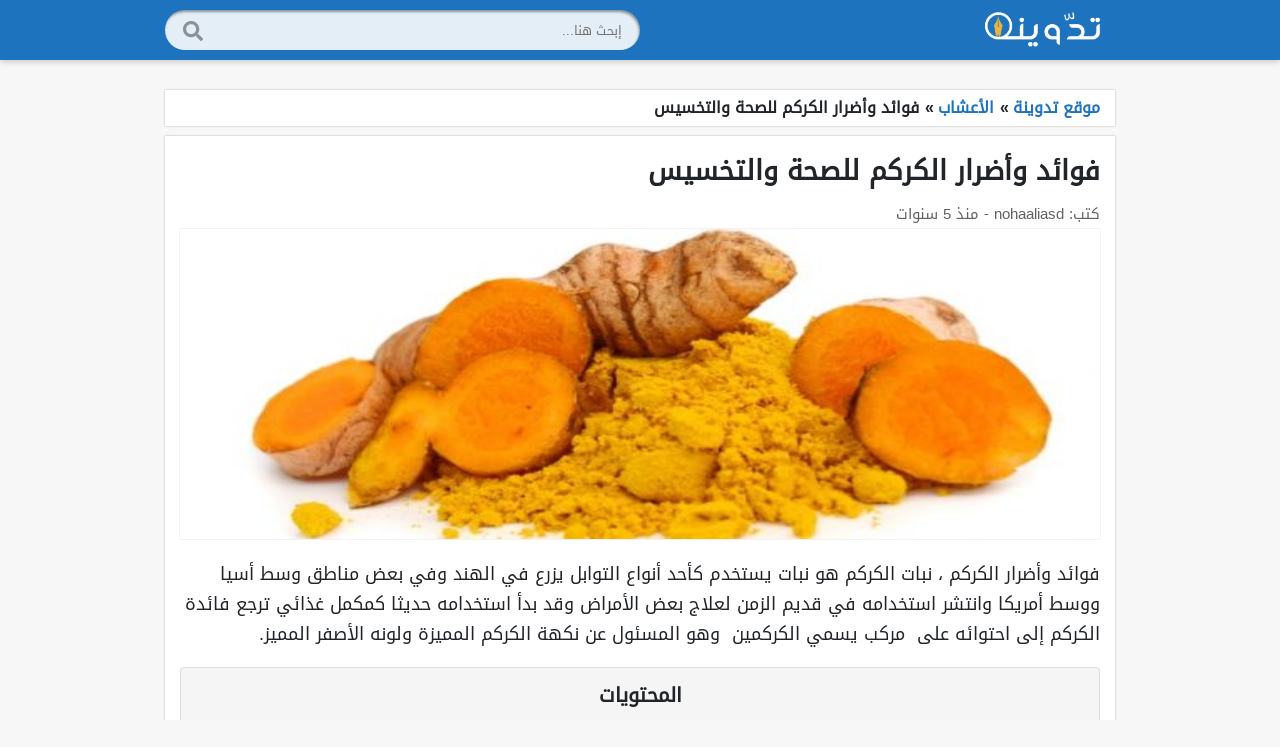

--- FILE ---
content_type: text/html; charset=UTF-8
request_url: https://www.tadwena.net/%D9%81%D9%88%D8%A7%D8%A6%D8%AF-%D9%88%D8%A3%D8%B6%D8%B1%D8%A7%D8%B1-%D8%A7%D9%84%D9%83%D8%B1%D9%83%D9%85/
body_size: 18987
content:
<!DOCTYPE html>
<html dir="rtl" lang="ar" prefix="og: https://ogp.me/ns#"  xml:lang="ar" itemscope="itemscope" itemtype="https://schema.org/WebPage">
   <head>
      <meta charset="UTF-8">
	  <meta name="viewport" content="width=device-width, initial-scale=1, shrink-to-fit=no">
	  <meta http-equiv="x-ua-compatible" content="ie=edge">
	  <meta name="robots" content="max-image-preview:large">
      <meta content="width=device-width, initial-scale=1" name="viewport">
      <link rel="profile" href="https://gmpg.org/xfn/11">
      <link rel="pingback" href="https://www.tadwena.net/xmlrpc.php">
      
<!-- تحسين محرك البحث بواسطة رانك ماث - https://rankmath.com/ -->
<title>فوائد وأضرار الكركم للصحة والتخسيس - موقع تدوينة</title>
<style>.flying-press-lazy-bg{background-image:none!important;}</style>
<link rel='preload' href='https://www.tadwena.net/wp-content/themes/AlbaTadwena/assets/img/search.svg' as='image' fetchpriority='high' />
<link rel='preload' href='https://www.tadwena.net/wp-content/uploads/2021/02/logo.png' as='image' imagesrcset='' imagesizes=''/>
<link rel='preload' href='https://www.tadwena.net/wp-content/uploads/2021/01/فوائد-وأضرار-الكركم-550x230.jpg' as='image' imagesrcset='' imagesizes=''/>
<link rel='preload' href='https://www.tadwena.net/wp-content/uploads/2021/01/images-2021-01-25T160605.310-250x141.jpeg' as='image' imagesrcset='' imagesizes=''/>
<link rel='preload' href='https://www.tadwena.net/wp-content/uploads/2021/02/images-2021-02-20T204344.564-250x141.jpeg' as='image' imagesrcset='' imagesizes=''/>
<link rel='preload' href='https://www.tadwena.net/wp-content/uploads/2021/02/تفسير-السرقة-في-المنام-250x141.jpg' as='image' imagesrcset='' imagesizes=''/>
<link rel='preload' href='https://www.tadwena.net/wp-content/uploads/2021/02/photo-1609603669055-bc75f39b1b0e-250x141.jpeg' as='image' imagesrcset='' imagesizes=''/>
<link rel='preload' href='https://www.tadwena.net/wp-content/uploads/2021/01/Headphones-250x141.jpg' as='image' imagesrcset='' imagesizes=''/>
<link rel='preload' href='https://www.tadwena.net/wp-content/uploads/2021/02/5d669a17cab42-250x141.jpg' as='image' imagesrcset='' imagesizes=''/>
<link rel='preload' href='https://www.tadwena.net/wp-content/uploads/2021/02/العطش-في-رمضان-250x141.jpg' as='image' imagesrcset='' imagesizes=''/>
<link rel='preload' href='https://www.tadwena.net/wp-content/uploads/2021/02/photo-1508432127738-f4b0d5ee7c44-250x141.jpeg' as='image' imagesrcset='' imagesizes=''/>
<link rel='preload' href='https://www.tadwena.net/wp-content/uploads/2021/01/اسماء-فيس-بوك-حلوة-250x141.jpg' as='image' imagesrcset='' imagesizes=''/>
<link rel='preload' href='https://www.tadwena.net/wp-content/uploads/2021/02/images-8-250x141.jpeg' as='image' imagesrcset='' imagesizes=''/>
<link rel='preload' href='https://www.tadwena.net/wp-content/uploads/2021/02/الاستعلام-عن-الرصيد-المدفوعات-1442-250x141.png' as='image' imagesrcset='' imagesizes=''/>
<link rel='preload' href='https://www.tadwena.net/wp-content/uploads/2021/02/9ed1e4d981112be3cc23266fce11c9a1-250x141.jpg' as='image' imagesrcset='' imagesizes=''/>
<link rel='preload' href='https://www.tadwena.net/wp-content/themes/AlbaTadwena/assets/fonts/DroidArabicKufi-Regular.woff' as='font' type='font/woff' fetchpriority='high' crossorigin='anonymous'>
<style id="flying-press-css">:root{--main-color:#04669f;--main-color-bg:#f0f0f0;--main-font-size:18px}*,:after,:before{box-sizing:border-box}div:after{content:" ";clear:both;display:table}html{background-color:var(--main-color-bg);height:100%;font-size:var(--main-font-size);color:#212529;scroll-behavior:smooth;scroll-padding-top:70px;line-height:1.6em}body{background-color:var(--main-color-bg);margin:0;font-family:AlbaTadwena,Arial,sans-serif,tahoma;line-height:1.5}a{color:var(--main-color);text-decoration:none}img{max-width:100%;height:auto;display:block}h1{margin:0 0 15px;font-size:150%;font-weight:700}h2{border-right:4px solid var(--main-color);color:#000;background:linear-gradient(90deg,#f8f8f8,#f3f3f3);border-radius:0 4px 4px 0;margin:30px 0 8px;padding:6px 10px 7px;font-size:125%;font-weight:700;display:block;box-shadow:0 0 .5px #0000008a}h3,h4,h5,h6{color:#000;margin:30px 0 8px;font-weight:700;display:block}.article-body{line-height:1.7;position:relative}.article-body h1:not(.plain),.article-body h2:not(.plain),.article-body h3:not(.plain),.article-body h4:not(.plain),.article-body h5:not(.plain),.article-body h6:not(.plain){border-right:4px solid var(--main-color);color:#000;background:linear-gradient(90deg,#f8f8f8,#f3f3f3);border-radius:0 4px 4px 0;padding:6px 10px 7px;font-weight:700;display:block;box-shadow:0 0 .5px #0000008a}.header{background-color:var(--main-color);z-index:90;width:100%;display:flex;position:fixed;top:0;left:0;right:0;box-shadow:0 2px 6px #0000002e}.header-in{width:950px;height:40px;margin:10px auto}.logo{float:right;position:absolute;top:50%;transform:translateY(-50%)}.logo a{color:#fff;text-shadow:1px 1px 1px #00000073;font-size:140%;font-weight:700}.logo .img{width:auto;max-width:150px;height:auto;max-height:40px}.logo .img:hover{opacity:.9}.header .search{float:left;width:50%;height:100%}.search-form{background:#ffffffe0;border-radius:9999px;width:auto;height:100%;min-height:40px;margin:0;padding:0 16px;position:relative;box-shadow:inset -1px 2px 2.5px #0006}.search-field{background:#fff0;border:0;outline:none;width:calc(100% - 40px);height:100%;font-family:AlbaTadwena,Arial,sans-serif,tahoma}.search-btn,.search-submit{cursor:pointer;background:url(https://www.tadwena.net/wp-content/themes/AlbaTadwena/assets/img/search.svg) 50% no-repeat;border:0;width:20px;height:-webkit-fill-available;position:absolute;top:53%;left:18px;transform:translateY(-50%)}.main-in .search-form{background:#eeeeeee0;width:350px;margin:0 auto}main{word-break:break-word;max-width:950px;margin:90px auto 40px}.main-in{background-color:#fff;margin-bottom:20px;padding:15px;box-shadow:0 0 2px #0000004d}.article{padding-bottom:20px}.footer{color:#fff;border-top:3px solid var(--main-color);background:#282828;border-bottom:4px solid #222;padding:20px;font-size:90%}.footer .container{text-align:center;margin:6px 0}.footer .container a{color:#fff}.footer .container ul{margin:0;padding:0}.footer .container li{margin:0 10px;display:inline-block}.silver{color:#aaa}.rp,.mp{float:right}.more-posts{margin-bottom:20px}.list-posts{font-weight:700}.list-posts ul{margin:10px 0;padding:0 10px}.list-posts li{margin-bottom:20px;display:block}.columns{flex-wrap:wrap;display:flex}.column{padding:5px;display:flex}.ratio{height:0;padding-bottom:56.25%;overflow:hidden}.ratio img{object-fit:cover;text-indent:-9999px;background:#eee;margin:0 auto;font-size:0;display:block;position:relative}.column a{background-color:#fff;width:100%;display:block;box-shadow:0 0 1px #0000005c}.column a:hover img{filter:brightness(110%)}.column img{width:100%}.column .title{color:var(--main-color);word-wrap:break-word;text-align:center;max-height:150px;padding:10px 6px 14px;font-size:95%;line-height:20px;overflow:hidden}.breadcrumbs{white-space:nowrap;text-overflow:ellipsis;background:#fff;margin:0 0 10px;padding:6px 15px;font-size:90%;font-weight:700;overflow:hidden;box-shadow:0 0 2px #0000004d}.breadcrumbs li{display:inline}.breadcrumbs .spec{margin-left:6px;margin-right:4px}.by{color:#636363;width:100%;margin-bottom:8px;font-size:85%;line-height:1;display:flex}.by span{margin-left:5px}.post_thumbnail{width:100%;height:auto;max-height:310px;margin-bottom:20px;box-shadow:0 0 1px #0000004d}#toc_container,.lwptoc .lwptoc_i{background:#f1f1f1;border:1px solid #eee;border-radius:4px;width:auto;margin-bottom:20px;padding:10px}#toc_container .toc_list,.lwptoc ul{background:#fff;padding:15px!important}#toc_container ul,.lwptoc ul{-moz-column-count:2;-moz-column-gap:20px;-webkit-column-count:2;-webkit-column-gap:20px;column-count:2;column-gap:20px;margin:0;padding:0}#toc_container ul li,.lwptoc ul li{z-index:1;margin-bottom:5px;line-height:1.2;overflow:hidden}#toc_container ul li a,.lwptoc ul li a{font-size:15px}div #toc_container .toc_title,.lwptoc .lwptoc_header{text-align:center;margin-top:0;margin-bottom:8px;padding:0;font-size:20px;font-weight:700}@media only screen and (width<=40.063em){#toc_container ul,.lwptoc ul{-moz-column-count:auto;-moz-column-gap:normal;-webkit-column-count:auto;-webkit-column-gap:normal;column-count:auto;column-gap:normal}}@media screen and (width>=0) and (width<=349px){.column .ratio img{height:auto}.column{width:100%}.header .search{display:none}.column a{min-width:auto;min-height:auto}.logo{width:max-content;left:50%;transform:translate(-50%,-50%)}}@media screen and (width>=350px){.column{width:50%}}@media screen and (width>=520px){.column{width:33.333%}}@media screen and (width>=690px){.column{width:25%}}@media screen and (width>=860px){.column{width:20%}}@media screen and (width<=970px){.header-in{width:100%;margin:10px 12px}}.AlbaE3lan{text-align:center;margin:0 auto 20px}@keyframes jump{0%{transform:translateY(5px)}50%{transform:translateY(-5px)}to{transform:translateY(0)}}.scroll-top-btn{text-align:center;margin-top:-30px}.scroll{cursor:pointer;background-color:var(--main-color);justify-content:center;align-items:center;height:43px;transition:all .3s;display:inline-flex;position:relative;box-shadow:0 0 2px 1px #0000004d}.scroll .TopIcon{background-image:url(https://www.tadwena.net/wp-content/themes/AlbaTadwena/assets/img/arrow-up.svg);background-position:50%;background-repeat:no-repeat;background-size:1.25em;width:49px;height:43px;padding:10px;display:inline-block}.scroll:before,.scroll:after{content:"";border:5px solid #000;position:absolute;top:0}.scroll:before{border-top-color:#fff0;border-right-color:#fff0;right:-10px}.scroll:after{border-top-color:#fff0;border-left-color:#fff0;left:-10px}.scroll:hover i{animation:.7s linear forwards jump}@media screen and (width>=250px){.column{width:100%}}@media screen and (width>=400px){.column{width:50%}}@media screen and (width>=650px){.column{width:33.333%}}@media screen and (width>=860px){.column{width:25%}.mp{width:50%}.rp{width:33.333%}.article{float:right;width:60%}aside{float:left;width:37%}aside h2{margin:0 0 8px}}</style>
<meta name="description" content="فوائد وأضرار الكركم ، نبات الكركم هو نبات يستخدم كأحد أنواع التوابل يزرع في الهند وفي بعض مناطق وسط أسيا ووسط أمريكا وانتشر استخدامه في قديم الزمن لعلاج بعض"/>
<meta name="robots" content="follow, index, max-snippet:-1, max-video-preview:-1, max-image-preview:large"/>
<link rel="canonical" href="https://www.tadwena.net/%d9%81%d9%88%d8%a7%d8%a6%d8%af-%d9%88%d8%a3%d8%b6%d8%b1%d8%a7%d8%b1-%d8%a7%d9%84%d9%83%d8%b1%d9%83%d9%85/" />
<meta property="og:locale" content="ar_AR" />
<meta property="og:type" content="article" />
<meta property="og:title" content="فوائد وأضرار الكركم للصحة والتخسيس - موقع تدوينة" />
<meta property="og:description" content="فوائد وأضرار الكركم ، نبات الكركم هو نبات يستخدم كأحد أنواع التوابل يزرع في الهند وفي بعض مناطق وسط أسيا ووسط أمريكا وانتشر استخدامه في قديم الزمن لعلاج بعض" />
<meta property="og:url" content="https://www.tadwena.net/%d9%81%d9%88%d8%a7%d8%a6%d8%af-%d9%88%d8%a3%d8%b6%d8%b1%d8%a7%d8%b1-%d8%a7%d9%84%d9%83%d8%b1%d9%83%d9%85/" />
<meta property="og:site_name" content="موقع تدوينة" />
<meta property="article:tag" content="الكركم مع العسل على الريق" />
<meta property="article:tag" content="طرق تناول الكركم" />
<meta property="article:tag" content="فوائد وأضرار الكركم" />
<meta property="article:tag" content="موانع استهلاك الكركم" />
<meta property="article:section" content="الأعشاب" />
<meta property="og:image" content="https://www.tadwena.net/wp-content/uploads/2021/01/فوائد-وأضرار-الكركم.jpg" />
<meta property="og:image:secure_url" content="https://www.tadwena.net/wp-content/uploads/2021/01/فوائد-وأضرار-الكركم.jpg" />
<meta property="og:image:width" content="654" />
<meta property="og:image:height" content="274" />
<meta property="og:image:alt" content="فوائد وأضرار الكركم" />
<meta property="og:image:type" content="image/jpeg" />
<meta property="article:published_time" content="2021-01-21T01:29:49+02:00" />
<meta name="twitter:card" content="summary_large_image" />
<meta name="twitter:title" content="فوائد وأضرار الكركم للصحة والتخسيس - موقع تدوينة" />
<meta name="twitter:description" content="فوائد وأضرار الكركم ، نبات الكركم هو نبات يستخدم كأحد أنواع التوابل يزرع في الهند وفي بعض مناطق وسط أسيا ووسط أمريكا وانتشر استخدامه في قديم الزمن لعلاج بعض" />
<meta name="twitter:image" content="https://www.tadwena.net/wp-content/uploads/2021/01/فوائد-وأضرار-الكركم.jpg" />
<meta name="twitter:label1" content="كُتب بواسطة" />
<meta name="twitter:data1" content="nohaaliasd" />
<meta name="twitter:label2" content="مدة القراءة" />
<meta name="twitter:data2" content="5 دقائق" />
<script type="application/ld+json" class="rank-math-schema">{"@context":"https://schema.org","@graph":[{"@type":["Person","Organization"],"@id":"https://www.tadwena.net/#person","name":"\u062a\u062f\u0648\u064a\u0646\u0629"},{"@type":"WebSite","@id":"https://www.tadwena.net/#website","url":"https://www.tadwena.net","name":"\u0645\u0648\u0642\u0639 \u062a\u062f\u0648\u064a\u0646\u0629","publisher":{"@id":"https://www.tadwena.net/#person"},"inLanguage":"ar"},{"@type":"ImageObject","@id":"https://www.tadwena.net/wp-content/uploads/2021/01/\u0641\u0648\u0627\u0626\u062f-\u0648\u0623\u0636\u0631\u0627\u0631-\u0627\u0644\u0643\u0631\u0643\u0645.jpg","url":"https://www.tadwena.net/wp-content/uploads/2021/01/\u0641\u0648\u0627\u0626\u062f-\u0648\u0623\u0636\u0631\u0627\u0631-\u0627\u0644\u0643\u0631\u0643\u0645.jpg","width":"654","height":"274","caption":"\u0641\u0648\u0627\u0626\u062f \u0648\u0623\u0636\u0631\u0627\u0631 \u0627\u0644\u0643\u0631\u0643\u0645","inLanguage":"ar"},{"@type":"BreadcrumbList","@id":"https://www.tadwena.net/%d9%81%d9%88%d8%a7%d8%a6%d8%af-%d9%88%d8%a3%d8%b6%d8%b1%d8%a7%d8%b1-%d8%a7%d9%84%d9%83%d8%b1%d9%83%d9%85/#breadcrumb","itemListElement":[{"@type":"ListItem","position":"1","item":{"@id":"https://www.tadwena.net","name":"\u0627\u0644\u0631\u0626\u064a\u0633\u064a\u0629"}},{"@type":"ListItem","position":"2","item":{"@id":"https://www.tadwena.net/herbs/","name":"\u0627\u0644\u0623\u0639\u0634\u0627\u0628"}},{"@type":"ListItem","position":"3","item":{"@id":"https://www.tadwena.net/%d9%81%d9%88%d8%a7%d8%a6%d8%af-%d9%88%d8%a3%d8%b6%d8%b1%d8%a7%d8%b1-%d8%a7%d9%84%d9%83%d8%b1%d9%83%d9%85/","name":"\u0641\u0648\u0627\u0626\u062f \u0648\u0623\u0636\u0631\u0627\u0631 \u0627\u0644\u0643\u0631\u0643\u0645 \u0644\u0644\u0635\u062d\u0629 \u0648\u0627\u0644\u062a\u062e\u0633\u064a\u0633"}}]},{"@type":"WebPage","@id":"https://www.tadwena.net/%d9%81%d9%88%d8%a7%d8%a6%d8%af-%d9%88%d8%a3%d8%b6%d8%b1%d8%a7%d8%b1-%d8%a7%d9%84%d9%83%d8%b1%d9%83%d9%85/#webpage","url":"https://www.tadwena.net/%d9%81%d9%88%d8%a7%d8%a6%d8%af-%d9%88%d8%a3%d8%b6%d8%b1%d8%a7%d8%b1-%d8%a7%d9%84%d9%83%d8%b1%d9%83%d9%85/","name":"\u0641\u0648\u0627\u0626\u062f \u0648\u0623\u0636\u0631\u0627\u0631 \u0627\u0644\u0643\u0631\u0643\u0645 \u0644\u0644\u0635\u062d\u0629 \u0648\u0627\u0644\u062a\u062e\u0633\u064a\u0633 - \u0645\u0648\u0642\u0639 \u062a\u062f\u0648\u064a\u0646\u0629","datePublished":"2021-01-21T01:29:49+02:00","dateModified":"2021-01-21T01:29:49+02:00","isPartOf":{"@id":"https://www.tadwena.net/#website"},"primaryImageOfPage":{"@id":"https://www.tadwena.net/wp-content/uploads/2021/01/\u0641\u0648\u0627\u0626\u062f-\u0648\u0623\u0636\u0631\u0627\u0631-\u0627\u0644\u0643\u0631\u0643\u0645.jpg"},"inLanguage":"ar","breadcrumb":{"@id":"https://www.tadwena.net/%d9%81%d9%88%d8%a7%d8%a6%d8%af-%d9%88%d8%a3%d8%b6%d8%b1%d8%a7%d8%b1-%d8%a7%d9%84%d9%83%d8%b1%d9%83%d9%85/#breadcrumb"}},{"@type":"Person","@id":"https://www.tadwena.net/author/nohaaliasd/","name":"nohaaliasd","url":"https://www.tadwena.net/author/nohaaliasd/","image":{"@type":"ImageObject","@id":"https://secure.gravatar.com/avatar/df95b232ab86f85b43dfa75fc709eff70452bb623dd2c302d94ba9947f92010d?s=96&amp;d=mm&amp;r=g","url":"https://secure.gravatar.com/avatar/df95b232ab86f85b43dfa75fc709eff70452bb623dd2c302d94ba9947f92010d?s=96&amp;d=mm&amp;r=g","caption":"nohaaliasd","inLanguage":"ar"}},{"@type":"NewsArticle","headline":"\u0641\u0648\u0627\u0626\u062f \u0648\u0623\u0636\u0631\u0627\u0631 \u0627\u0644\u0643\u0631\u0643\u0645 \u0644\u0644\u0635\u062d\u0629 \u0648\u0627\u0644\u062a\u062e\u0633\u064a\u0633 - \u0645\u0648\u0642\u0639 \u062a\u062f\u0648\u064a\u0646\u0629","datePublished":"2021-01-21T01:29:49+02:00","dateModified":"2021-01-21T01:29:49+02:00","articleSection":"\u0627\u0644\u0623\u0639\u0634\u0627\u0628","author":{"@id":"https://www.tadwena.net/author/nohaaliasd/","name":"nohaaliasd"},"publisher":{"@id":"https://www.tadwena.net/#person"},"description":"\u0641\u0648\u0627\u0626\u062f \u0648\u0623\u0636\u0631\u0627\u0631 \u0627\u0644\u0643\u0631\u0643\u0645 \u060c \u0646\u0628\u0627\u062a \u0627\u0644\u0643\u0631\u0643\u0645 \u0647\u0648 \u0646\u0628\u0627\u062a \u064a\u0633\u062a\u062e\u062f\u0645 \u0643\u0623\u062d\u062f \u0623\u0646\u0648\u0627\u0639 \u0627\u0644\u062a\u0648\u0627\u0628\u0644 \u064a\u0632\u0631\u0639 \u0641\u064a \u0627\u0644\u0647\u0646\u062f \u0648\u0641\u064a \u0628\u0639\u0636 \u0645\u0646\u0627\u0637\u0642 \u0648\u0633\u0637 \u0623\u0633\u064a\u0627 \u0648\u0648\u0633\u0637 \u0623\u0645\u0631\u064a\u0643\u0627 \u0648\u0627\u0646\u062a\u0634\u0631 \u0627\u0633\u062a\u062e\u062f\u0627\u0645\u0647 \u0641\u064a \u0642\u062f\u064a\u0645 \u0627\u0644\u0632\u0645\u0646 \u0644\u0639\u0644\u0627\u062c \u0628\u0639\u0636","name":"\u0641\u0648\u0627\u0626\u062f \u0648\u0623\u0636\u0631\u0627\u0631 \u0627\u0644\u0643\u0631\u0643\u0645 \u0644\u0644\u0635\u062d\u0629 \u0648\u0627\u0644\u062a\u062e\u0633\u064a\u0633 - \u0645\u0648\u0642\u0639 \u062a\u062f\u0648\u064a\u0646\u0629","@id":"https://www.tadwena.net/%d9%81%d9%88%d8%a7%d8%a6%d8%af-%d9%88%d8%a3%d8%b6%d8%b1%d8%a7%d8%b1-%d8%a7%d9%84%d9%83%d8%b1%d9%83%d9%85/#richSnippet","isPartOf":{"@id":"https://www.tadwena.net/%d9%81%d9%88%d8%a7%d8%a6%d8%af-%d9%88%d8%a3%d8%b6%d8%b1%d8%a7%d8%b1-%d8%a7%d9%84%d9%83%d8%b1%d9%83%d9%85/#webpage"},"image":{"@id":"https://www.tadwena.net/wp-content/uploads/2021/01/\u0641\u0648\u0627\u0626\u062f-\u0648\u0623\u0636\u0631\u0627\u0631-\u0627\u0644\u0643\u0631\u0643\u0645.jpg"},"inLanguage":"ar","mainEntityOfPage":{"@id":"https://www.tadwena.net/%d9%81%d9%88%d8%a7%d8%a6%d8%af-%d9%88%d8%a3%d8%b6%d8%b1%d8%a7%d8%b1-%d8%a7%d9%84%d9%83%d8%b1%d9%83%d9%85/#webpage"}}]}</script>
<!-- /إضافة تحسين محركات البحث لووردبريس Rank Math -->

<style id='wp-img-auto-sizes-contain-inline-css' type='text/css'>img:is([sizes=auto i],[sizes^="auto," i]){contain-intrinsic-size:3000px 1500px}
/*# sourceURL=wp-img-auto-sizes-contain-inline-css */</style>
<style id='classic-theme-styles-inline-css' type='text/css'>/*! This file is auto-generated */
.wp-block-button__link{color:#fff;background-color:#32373c;border-radius:9999px;box-shadow:none;text-decoration:none;padding:calc(.667em + 2px) calc(1.333em + 2px);font-size:1.125em}.wp-block-file__button{background:#32373c;color:#fff;text-decoration:none}
/*# sourceURL=/wp-includes/css/classic-themes.min.css */</style>
<link rel='stylesheet' id='AlbaTadwena-css' type='text/css' media='all'  data-href="https://www.tadwena.net/wp-content/cache/flying-press/709bd2d730b0.style.css"/>
<link rel='preload' as='font' href='https://www.tadwena.net/wp-content/themes/AlbaTadwena/assets/fonts/DroidArabicKufi-Regular.woff' type='font/woff' crossorigin='anonymous'/>
<style>@font-face{font-display:swap;font-family:'AlbaTadwena';src:url(https://www.tadwena.net/wp-content/themes/AlbaTadwena/assets/fonts/DroidArabicKufi-Regular.woff) format("woff");}:root {--main-color-bg:#f7f7f7;--main-color:#1e73be;--main-font-size:18px;}body .column .title {text-align: right;}</style>
<link rel="icon" href="https://www.tadwena.net/wp-content/uploads/2020/04/fav.ico" sizes="32x32" />
<link rel="icon" href="https://www.tadwena.net/wp-content/uploads/2020/04/fav.ico" sizes="192x192" />
<link rel="apple-touch-icon" href="https://www.tadwena.net/wp-content/uploads/2020/04/fav.ico" />
<meta name="msapplication-TileImage" content="https://www.tadwena.net/wp-content/uploads/2020/04/fav.ico" />
   <style id='global-styles-inline-css' type='text/css'>:root{--wp--preset--aspect-ratio--square: 1;--wp--preset--aspect-ratio--4-3: 4/3;--wp--preset--aspect-ratio--3-4: 3/4;--wp--preset--aspect-ratio--3-2: 3/2;--wp--preset--aspect-ratio--2-3: 2/3;--wp--preset--aspect-ratio--16-9: 16/9;--wp--preset--aspect-ratio--9-16: 9/16;--wp--preset--color--black: #000000;--wp--preset--color--cyan-bluish-gray: #abb8c3;--wp--preset--color--white: #ffffff;--wp--preset--color--pale-pink: #f78da7;--wp--preset--color--vivid-red: #cf2e2e;--wp--preset--color--luminous-vivid-orange: #ff6900;--wp--preset--color--luminous-vivid-amber: #fcb900;--wp--preset--color--light-green-cyan: #7bdcb5;--wp--preset--color--vivid-green-cyan: #00d084;--wp--preset--color--pale-cyan-blue: #8ed1fc;--wp--preset--color--vivid-cyan-blue: #0693e3;--wp--preset--color--vivid-purple: #9b51e0;--wp--preset--gradient--vivid-cyan-blue-to-vivid-purple: linear-gradient(135deg,rgb(6,147,227) 0%,rgb(155,81,224) 100%);--wp--preset--gradient--light-green-cyan-to-vivid-green-cyan: linear-gradient(135deg,rgb(122,220,180) 0%,rgb(0,208,130) 100%);--wp--preset--gradient--luminous-vivid-amber-to-luminous-vivid-orange: linear-gradient(135deg,rgb(252,185,0) 0%,rgb(255,105,0) 100%);--wp--preset--gradient--luminous-vivid-orange-to-vivid-red: linear-gradient(135deg,rgb(255,105,0) 0%,rgb(207,46,46) 100%);--wp--preset--gradient--very-light-gray-to-cyan-bluish-gray: linear-gradient(135deg,rgb(238,238,238) 0%,rgb(169,184,195) 100%);--wp--preset--gradient--cool-to-warm-spectrum: linear-gradient(135deg,rgb(74,234,220) 0%,rgb(151,120,209) 20%,rgb(207,42,186) 40%,rgb(238,44,130) 60%,rgb(251,105,98) 80%,rgb(254,248,76) 100%);--wp--preset--gradient--blush-light-purple: linear-gradient(135deg,rgb(255,206,236) 0%,rgb(152,150,240) 100%);--wp--preset--gradient--blush-bordeaux: linear-gradient(135deg,rgb(254,205,165) 0%,rgb(254,45,45) 50%,rgb(107,0,62) 100%);--wp--preset--gradient--luminous-dusk: linear-gradient(135deg,rgb(255,203,112) 0%,rgb(199,81,192) 50%,rgb(65,88,208) 100%);--wp--preset--gradient--pale-ocean: linear-gradient(135deg,rgb(255,245,203) 0%,rgb(182,227,212) 50%,rgb(51,167,181) 100%);--wp--preset--gradient--electric-grass: linear-gradient(135deg,rgb(202,248,128) 0%,rgb(113,206,126) 100%);--wp--preset--gradient--midnight: linear-gradient(135deg,rgb(2,3,129) 0%,rgb(40,116,252) 100%);--wp--preset--font-size--small: 13px;--wp--preset--font-size--medium: 20px;--wp--preset--font-size--large: 36px;--wp--preset--font-size--x-large: 42px;--wp--preset--spacing--20: 0.44rem;--wp--preset--spacing--30: 0.67rem;--wp--preset--spacing--40: 1rem;--wp--preset--spacing--50: 1.5rem;--wp--preset--spacing--60: 2.25rem;--wp--preset--spacing--70: 3.38rem;--wp--preset--spacing--80: 5.06rem;--wp--preset--shadow--natural: 6px 6px 9px rgba(0, 0, 0, 0.2);--wp--preset--shadow--deep: 12px 12px 50px rgba(0, 0, 0, 0.4);--wp--preset--shadow--sharp: 6px 6px 0px rgba(0, 0, 0, 0.2);--wp--preset--shadow--outlined: 6px 6px 0px -3px rgb(255, 255, 255), 6px 6px rgb(0, 0, 0);--wp--preset--shadow--crisp: 6px 6px 0px rgb(0, 0, 0);}:where(.is-layout-flex){gap: 0.5em;}:where(.is-layout-grid){gap: 0.5em;}body .is-layout-flex{display: flex;}.is-layout-flex{flex-wrap: wrap;align-items: center;}.is-layout-flex > :is(*, div){margin: 0;}body .is-layout-grid{display: grid;}.is-layout-grid > :is(*, div){margin: 0;}:where(.wp-block-columns.is-layout-flex){gap: 2em;}:where(.wp-block-columns.is-layout-grid){gap: 2em;}:where(.wp-block-post-template.is-layout-flex){gap: 1.25em;}:where(.wp-block-post-template.is-layout-grid){gap: 1.25em;}.has-black-color{color: var(--wp--preset--color--black) !important;}.has-cyan-bluish-gray-color{color: var(--wp--preset--color--cyan-bluish-gray) !important;}.has-white-color{color: var(--wp--preset--color--white) !important;}.has-pale-pink-color{color: var(--wp--preset--color--pale-pink) !important;}.has-vivid-red-color{color: var(--wp--preset--color--vivid-red) !important;}.has-luminous-vivid-orange-color{color: var(--wp--preset--color--luminous-vivid-orange) !important;}.has-luminous-vivid-amber-color{color: var(--wp--preset--color--luminous-vivid-amber) !important;}.has-light-green-cyan-color{color: var(--wp--preset--color--light-green-cyan) !important;}.has-vivid-green-cyan-color{color: var(--wp--preset--color--vivid-green-cyan) !important;}.has-pale-cyan-blue-color{color: var(--wp--preset--color--pale-cyan-blue) !important;}.has-vivid-cyan-blue-color{color: var(--wp--preset--color--vivid-cyan-blue) !important;}.has-vivid-purple-color{color: var(--wp--preset--color--vivid-purple) !important;}.has-black-background-color{background-color: var(--wp--preset--color--black) !important;}.has-cyan-bluish-gray-background-color{background-color: var(--wp--preset--color--cyan-bluish-gray) !important;}.has-white-background-color{background-color: var(--wp--preset--color--white) !important;}.has-pale-pink-background-color{background-color: var(--wp--preset--color--pale-pink) !important;}.has-vivid-red-background-color{background-color: var(--wp--preset--color--vivid-red) !important;}.has-luminous-vivid-orange-background-color{background-color: var(--wp--preset--color--luminous-vivid-orange) !important;}.has-luminous-vivid-amber-background-color{background-color: var(--wp--preset--color--luminous-vivid-amber) !important;}.has-light-green-cyan-background-color{background-color: var(--wp--preset--color--light-green-cyan) !important;}.has-vivid-green-cyan-background-color{background-color: var(--wp--preset--color--vivid-green-cyan) !important;}.has-pale-cyan-blue-background-color{background-color: var(--wp--preset--color--pale-cyan-blue) !important;}.has-vivid-cyan-blue-background-color{background-color: var(--wp--preset--color--vivid-cyan-blue) !important;}.has-vivid-purple-background-color{background-color: var(--wp--preset--color--vivid-purple) !important;}.has-black-border-color{border-color: var(--wp--preset--color--black) !important;}.has-cyan-bluish-gray-border-color{border-color: var(--wp--preset--color--cyan-bluish-gray) !important;}.has-white-border-color{border-color: var(--wp--preset--color--white) !important;}.has-pale-pink-border-color{border-color: var(--wp--preset--color--pale-pink) !important;}.has-vivid-red-border-color{border-color: var(--wp--preset--color--vivid-red) !important;}.has-luminous-vivid-orange-border-color{border-color: var(--wp--preset--color--luminous-vivid-orange) !important;}.has-luminous-vivid-amber-border-color{border-color: var(--wp--preset--color--luminous-vivid-amber) !important;}.has-light-green-cyan-border-color{border-color: var(--wp--preset--color--light-green-cyan) !important;}.has-vivid-green-cyan-border-color{border-color: var(--wp--preset--color--vivid-green-cyan) !important;}.has-pale-cyan-blue-border-color{border-color: var(--wp--preset--color--pale-cyan-blue) !important;}.has-vivid-cyan-blue-border-color{border-color: var(--wp--preset--color--vivid-cyan-blue) !important;}.has-vivid-purple-border-color{border-color: var(--wp--preset--color--vivid-purple) !important;}.has-vivid-cyan-blue-to-vivid-purple-gradient-background{background: var(--wp--preset--gradient--vivid-cyan-blue-to-vivid-purple) !important;}.has-light-green-cyan-to-vivid-green-cyan-gradient-background{background: var(--wp--preset--gradient--light-green-cyan-to-vivid-green-cyan) !important;}.has-luminous-vivid-amber-to-luminous-vivid-orange-gradient-background{background: var(--wp--preset--gradient--luminous-vivid-amber-to-luminous-vivid-orange) !important;}.has-luminous-vivid-orange-to-vivid-red-gradient-background{background: var(--wp--preset--gradient--luminous-vivid-orange-to-vivid-red) !important;}.has-very-light-gray-to-cyan-bluish-gray-gradient-background{background: var(--wp--preset--gradient--very-light-gray-to-cyan-bluish-gray) !important;}.has-cool-to-warm-spectrum-gradient-background{background: var(--wp--preset--gradient--cool-to-warm-spectrum) !important;}.has-blush-light-purple-gradient-background{background: var(--wp--preset--gradient--blush-light-purple) !important;}.has-blush-bordeaux-gradient-background{background: var(--wp--preset--gradient--blush-bordeaux) !important;}.has-luminous-dusk-gradient-background{background: var(--wp--preset--gradient--luminous-dusk) !important;}.has-pale-ocean-gradient-background{background: var(--wp--preset--gradient--pale-ocean) !important;}.has-electric-grass-gradient-background{background: var(--wp--preset--gradient--electric-grass) !important;}.has-midnight-gradient-background{background: var(--wp--preset--gradient--midnight) !important;}.has-small-font-size{font-size: var(--wp--preset--font-size--small) !important;}.has-medium-font-size{font-size: var(--wp--preset--font-size--medium) !important;}.has-large-font-size{font-size: var(--wp--preset--font-size--large) !important;}.has-x-large-font-size{font-size: var(--wp--preset--font-size--x-large) !important;}
/*# sourceURL=global-styles-inline-css */</style>
<script type="speculationrules">{"prefetch":[{"source":"document","where":{"and":[{"href_matches":"\/*"},{"not":{"href_matches":["\/*.php","\/wp-(admin|includes|content|login|signup|json)(.*)?","\/*\\?(.+)","\/(cart|checkout|logout)(.*)?"]}}]},"eagerness":"moderate"}]}</script></head>
<body class="rtl wp-singular post-template-default single single-post postid-1667 single-format-standard wp-theme-AlbaTadwena">
<header class="header">
<div class="header-in">
<div class="logo"> <a href="https://www.tadwena.net" title="موقع تدوينة"> <img class='img' alt='موقع تدوينة' title='موقع تدوينة' width='150' height='40' src='https://www.tadwena.net/wp-content/uploads/2021/02/logo.png' loading="eager" fetchpriority="high" decoding="async"/></a></div>
<div class="search" itemscope itemtype="http://schema.org/WebSite"><meta itemprop="url" content="https://www.tadwena.net" /><form itemtype="https://schema.org/SearchAction" itemscope="" itemprop="potentialAction" role="search" method="get" class="search-form" action="https://www.tadwena.net"><meta itemprop="target" content="https://www.tadwena.net?s={s}" /><input required itemprop="query-input" type="search" id="searchbar" class="search-field" placeholder="إبحث هنا..." name="s" /><input type="submit" class="search-btn" value="" /></form></div>
</div>
</header>
<main>
<ul class="breadcrumbs" itemscope itemtype="https://schema.org/BreadcrumbList"><li itemprop="itemListElement" itemscope itemtype="https://schema.org/ListItem"><a itemprop="item" href="https://www.tadwena.net"><span itemprop="name">موقع تدوينة</span></a><meta itemprop="position" content="1"></li><li class="spec">»</li><li itemprop="itemListElement" itemscope itemtype="https://schema.org/ListItem"><a itemprop="item" href="https://www.tadwena.net/herbs/" data-abc="true"><span itemprop="name">الأعشاب</span></a><meta itemprop="position" content="2"></li><li class="spec">»</li><li><span>فوائد وأضرار الكركم للصحة والتخسيس</span></li></ul><div class="main-in sidebar_is_"><div class="main-in-art">
<article class="article" itemscope itemtype="https://schema.org/Article">
   <div itemprop="mainEntityOfPage"><h1 itemprop="headline">فوائد وأضرار الكركم للصحة والتخسيس</h1> </div><div itemprop="publisher" itemscope="itemscope" itemtype="https://schema.org/Organization"><div itemprop="logo" itemscope="itemscope" itemtype="https://schema.org/ImageObject"><meta itemprop="url" content="https://www.tadwena.net"></div><meta itemprop="name" content="موقع تدوينة"></div><div class="by"><span>كتب: </span><span itemprop="author">nohaaliasd</span><span><time itemprop="datePublished" datetime="2021-01-21T01:29:49+02:00" content="2021-01-21 1:29 ص"> - منذ 5 سنوات</time><time itemprop="dateModified" datetime="2021-01-21T01:29:49+02:00" title="2021-01-21 1:29 ص"></time></span></div>   	
   <img class="post_thumbnail" alt="فوائد وأضرار الكركم للصحة والتخسيس" title="فوائد وأضرار الكركم للصحة والتخسيس" src="https://www.tadwena.net/wp-content/uploads/2021/01/فوائد-وأضرار-الكركم-550x230.jpg"
    itemprop="image" width="500" height="300" loading="eager" fetchpriority="high" decoding="async">
	<noscript><img class="post_thumbnail" alt="فوائد وأضرار الكركم للصحة والتخسيس" title="فوائد وأضرار الكركم للصحة والتخسيس" src="https://www.tadwena.net/wp-content/uploads/2021/01/فوائد-وأضرار-الكركم-550x230.jpg" itemprop="image"  loading="lazy"></noscript>
         <div id="article-body" class="article-body" itemprop="articleBody"><p><span style="font-weight: 400;">فوائد وأضرار الكركم ،</span> <span style="font-weight: 400;">نبات الكركم هو نبات يستخدم كأحد أنواع التوابل يزرع في الهند وفي بعض مناطق وسط أسيا ووسط أمريكا وانتشر استخدامه في قديم الزمن لعلاج بعض الأمراض وقد بدأ استخدامه حديثا كمكمل غذائي ترجع فائدة الكركم إلى احتوائه على  مركب يسمي الكركمين  وهو المسئول عن نكهة الكركم المميزة ولونه الأصفر المميز.</span></p><div class="lwptoc toc_container lwptoc-autoWidth lwptoc-baseItems lwptoc-light lwptoc-notInherit" data-smooth-scroll="1" data-smooth-scroll-offset="150"><div class="lwptoc_i">    <div class="lwptoc_header">
        <b class="lwptoc_title">المحتويات</b>            </div>
<div class="lwptoc_items lwptoc_items-visible">
    <ul class="lwptoc_itemWrap"><li class="lwptoc_item">    <a href="#fwayd_wadrar_alkrkm">
                    <span class="lwptoc_item_number">1</span>
                <span class="lwptoc_item_label">فوائد وأضرار الكركم</span>
    </a>
    </li><li class="lwptoc_item">    <a href="#astkhdamat_alkrkm">
                    <span class="lwptoc_item_number">2</span>
                <span class="lwptoc_item_label">استخدامات الكركم</span>
    </a>
    </li><li class="lwptoc_item">    <a href="#fwayd_alkrkm">
                    <span class="lwptoc_item_number">3</span>
                <span class="lwptoc_item_label">فوائد الكركم</span>
    </a>
    </li><li class="lwptoc_item">    <a href="#mdad_qwy_llalthabat">
                    <span class="lwptoc_item_number">4</span>
                <span class="lwptoc_item_label">مضاد قوي للالتهابات</span>
    </a>
    </li><li class="lwptoc_item">    <a href="#alkrkm_fy_mkafht_alsrtan">
                    <span class="lwptoc_item_number">5</span>
                <span class="lwptoc_item_label">الكركم في مكافحة السرطان</span>
    </a>
    </li><li class="lwptoc_item">    <a href="#ysahm_fy_tqlyl_nsbt_alsmwm_fy_aljsm_wmfyd_lsht_alkbd">
                    <span class="lwptoc_item_number">6</span>
                <span class="lwptoc_item_label">يساهم في تقليل نسبة السموم في الجسم ومفيد لصحة الكبد</span>
    </a>
    </li><li class="lwptoc_item">    <a href="#dwr_alkrkm_fy_hrq_aldhwn_wfy_khsart_alwzn">
                    <span class="lwptoc_item_number">7</span>
                <span class="lwptoc_item_label">دور الكركم في حرق الدهون وفي خسارة الوزن</span>
    </a>
    </li><li class="lwptoc_item">    <a href="#ykafh_amrad_aldhakrt">
                    <span class="lwptoc_item_number">8</span>
                <span class="lwptoc_item_label">يكافح أمراض الذاكرة</span>
    </a>
    </li><li class="lwptoc_item">    <a href="#ysad_fy_alsytrt_ly_mrd_alskry">
                    <span class="lwptoc_item_number">9</span>
                <span class="lwptoc_item_label">يساعد في السيطرة على مرض السكري</span>
    </a>
    </li><li class="lwptoc_item">    <a href="#fwayd_alkrkm_llbshrt">
                    <span class="lwptoc_item_number">10</span>
                <span class="lwptoc_item_label">فوائد الكركم للبشرة</span>
    </a>
    </li><li class="lwptoc_item">    <a href="#laj_lldyd_mn_almshakl_alshyt">
                    <span class="lwptoc_item_number">11</span>
                <span class="lwptoc_item_label">علاج للعديد من المشاكل الصحية</span>
    </a>
    </li><li class="lwptoc_item">    <a href="#alfytamynat_walmadn_balkrkm">
                    <span class="lwptoc_item_number">12</span>
                <span class="lwptoc_item_label">الفيتامينات والمعادن بالكركم</span>
    </a>
    </li><li class="lwptoc_item">    <a href="#alnasr_alghdhayyt_llkrkm">
                    <span class="lwptoc_item_number">13</span>
                <span class="lwptoc_item_label">العناصر الغذائية للكركم</span>
    </a>
    </li><li class="lwptoc_item">    <a href="#almadn_alty_yhtwy_lyha">
                    <span class="lwptoc_item_number">14</span>
                <span class="lwptoc_item_label">المعادن التي يحتوي عليها</span>
    </a>
    </li><li class="lwptoc_item">    <a href="#khtwat_tnawl_alkrkm">
                    <span class="lwptoc_item_number">15</span>
                <span class="lwptoc_item_label">خطوات تناول الكركم</span>
    </a>
    </li><li class="lwptoc_item">    <a href="#alkrkm_m_alsl_ly_alryq">
                    <span class="lwptoc_item_number">16</span>
                <span class="lwptoc_item_label">الكركم مع العسل على الريق</span>
    </a>
    </li><li class="lwptoc_item">    <a href="#mwan_asthlak_alkrkm">
                    <span class="lwptoc_item_number">17</span>
                <span class="lwptoc_item_label">موانع استهلاك الكركم</span>
    </a>
    </li></ul></div>
</div></div>
<h2><span id="fwayd_wadrar_alkrkm">فوائد وأضرار الكركم</span></h2>
<p><span style="font-weight: 400;"> هذا المركب يعد من اقوى المركبات المستخدمة كمضادات للالتهاب ويمتلك مضادات أكسدة مفيدة لصحة الإنسان وتعزز من صحة القلب وتقلل من تصلب الشرايين وتقلل من خطر الإصابة بالسرطان يحتوي الكركم على نسبة من 2:8 % من الكركمين.</span></p>
<h3><span id="astkhdamat_alkrkm"><strong>استخدامات الكركم</strong></span></h3>
<ul>
<li><span style="font-weight: 400;"><strong>أولا في وصفات الطبخ</strong>: </span>يستخدم الكركم بطرق عديدة فيستخدم في وصفات الطبخ حيث يضيف نكهة مميزة للعديد من التوابل  و الأطعمة مثل توابل الكاري الهندية، وأيضا بعض أنواع الجبن و الزبدة ويضاف إلى الكثير من وصفات الطبخ  ويمكن أيضا شربه كشاي.</li>
<li><span style="font-weight: 400;">مكمل غذائي: </span>يستخدم الكركم كمكمل غذائي في حالات الإصابة ببعض الأمراض مثل:</li>
</ul>
<ul>
<li style="font-weight: 400;"><span style="font-weight: 400;">التهابات المفاصل والآلام المصاحبة لها.</span></li>
<li style="font-weight: 400;"><span style="font-weight: 400;">أمراض الكلي والإصابة ببعض اضطرابات المعدة .</span></li>
<li style="font-weight: 400;"><span style="font-weight: 400;">اضطراب القولون العصبي.</span></li>
<li style="font-weight: 400;"><span style="font-weight: 400;">مرض الزهايمر.</span></li>
</ul>
<p><span style="font-weight: 400;">ومثل الكثير من الأشياء ينصح عند شراء الكركم بشراء المنتجات ذات العلامات التجارية المعروفة لضمان جودة المنتج وفعاليته.</span></p><div class="AlbaE3lan"><script async
     crossorigin="anonymous" data-loading-method="user-interaction" data-src="https://pagead2.googlesyndication.com/pagead/js/adsbygoogle.js?client=ca-pub-2012134705098817"></script>
<!-- tadwena -->
<ins class="adsbygoogle" style="display:block" data-ad-client="ca-pub-2012134705098817" data-ad-slot="1773090636" data-ad-format="auto" data-full-width-responsive="true"></ins>
<script data-loading-method="user-interaction" data-src="data:text/javascript,%28adsbygoogle%20%3D%20window.adsbygoogle%20%7C%7C%20%5B%5D%29.push%28%7B%7D%29%3B"></script></div>
<h3><span id="fwayd_alkrkm"><strong>فوائد الكركم </strong></span></h3>
<h3><span id="mdad_qwy_llalthabat"><span style="font-weight: 400;">مضاد قوي للالتهابات</span></span></h3>
<ul style="content-visibility: auto;contain-intrinsic-size: auto 306px;">
<li style="font-weight: 400;"><span style="font-weight: 400;">في الفترة الأخيرة زاد اهتمام الباحثون بالنباتات الطبيعية لما لها من فوائد قوية فالكركم يعتبر: مسكن طبيعي للآلام يحتوي على مجموعة كبيرة من مضادات الأكسدة والمواد المضادة للفيروسات والجراثيم.</span></li>
<li style="font-weight: 400;"><span style="font-weight: 400;">بالإضافة إلى انه يحتوى على خصائص مضادة للسرطان.</span></li>
<li style="font-weight: 400;"><span style="font-weight: 400;">ينصح به بعض المهتمين بعلاجات الأعشاب كعلاج طبيعي لالتهابات المفاصل.</span></li>
<li style="font-weight: 400;"><span style="font-weight: 400;">هو أيضًا يعتبر مطهر ومفيد في حالات تطهير الجروح والحروق ويسرع من التئامها.</span></li>
<li style="font-weight: 400;"><span style="font-weight: 400;">وقد امتلك فوائد عديدة في علاج العديد من الأمراض فهو يساعد في علاج الأمراض الجلدية الالتهابية مثل الصدفية.</span></li>
<li style="font-weight: 400;"><span style="font-weight: 400;">يساعد في تقليل حدة الالتهابات المصاحبة للأمراض التنفسية مثل مرض الربو.</span></li>
<li style="font-weight: 400;"><span style="font-weight: 400;">يعتبر علاج طبيعي لأمراض التهاب المفاصل مثل التهاب المفاصل الروماتويدي.</span></li>
<li style="font-weight: 400;"><span style="font-weight: 400;">يعتبر علاج فعالا في مقاومة السعال ونزلات البرد والأنفلونزا.</span></li>
<li style="font-weight: 400;"><span style="font-weight: 400;">يساعد في رفع كفاءة وتحفيز جهاز المناعة.</span></li>
<li style="font-weight: 400;"><span style="font-weight: 400;">يساهم الكركم لاحتوائه على العديد من المركبات الهامة تجعله كمطهر طبيعي  فعال يساهم في إعادة تشكيل الجلد التالف.</span></li>
</ul>
<h3><span id="alkrkm_fy_mkafht_alsrtan"><strong>الكركم في مكافحة السرطان</strong></span></h3>
<p><span style="font-weight: 400;">أثبتت الدراسات في تعريف </span><span style="font-weight: 400;">ما هو الكركم</span><span style="font-weight: 400;"> احتواء الكركم على مادة تسمى كيوركيومين  وهذه المادة تعتبر العنصر النشط في نبات الكركم، </span><span style="font-weight: 400;">ومن الممكن أن تساهم في تحفيز الخلايا لتجعلها تقوم بعملية التدمير الذاتي للخلايا السرطانية، </span><span style="font-weight: 400;">وهذا من خلال ملعقة صغيرة من الكركم يوميا تساهم في وقاية الجسم من العديد من السرطانات مثل سرطان البروستاتا، </span><span style="font-weight: 400;">ويساهم أيضا في المقاومة الفعالة لسرطان القولون وسرطان الثدي ويقلل من خطر الإصابة بسرطان الدم في مرحلة الطفولة.</span></p>
<h3><span id="ysahm_fy_tqlyl_nsbt_alsmwm_fy_aljsm_wmfyd_lsht_alkbd"><strong>يساهم في تقليل نسبة السموم في الجسم ومفيد لصحة الكبد</strong></span></h3>
<p><span style="font-weight: 400;">خلق الله سبحانه وتعالى الكبد للإنسان لكي ينقي جسمه من السموم، </span><span style="font-weight: 400;">والكركم يساعد في تحفيز الجسم على إنتاج الأنزيمات الحيوية  وهذا بدوره يؤدي لتقليل السموم في الجسم، </span><span style="font-weight: 400;">وكما يساعد الكركم باقي أعضاء الجسم يساعد الكبد أيضًا فله دور فعال في تحسين وتنشيط الدورة الدموية.</span></p>
<h2><span id="dwr_alkrkm_fy_hrq_aldhwn_wfy_khsart_alwzn"><span style="font-weight: 400;">دور الكركم في حرق الدهون وفي خسارة الوزن</span></span></h2>
<ul>
<li><span style="font-weight: 400;">يساهم تحسين عملية التمثيل الغذائي للدهون  ويساعد في خسارة الوزن وتنحيف البطن.</span></li>
<li><span style="font-weight: 400;">يفيد مسحوق الكركم في الحفاظ على وزن الجسم المثالي حيث يحفز المرارة على ويزيد تدفق العصارة الصفراء التي تساهم في هضم الدهون ويساعد هذا أيضًا في تقليل أعراض الانتفاخ ويقلل من التهابات القولون والتهابات الأمعاء.</span></li>
</ul>
<h3><span id="ykafh_amrad_aldhakrt"><strong>يكافح أمراض الذاكرة</strong></span></h3>
<p><span style="font-weight: 400;">أكدت الأبحاث أن الكركم له دور كبير في إبطاء تطور مرض الزهايمر فهو يساهم في إزاله الترسبات المسببة له على الدماغ ولذلك فإن الدراسات  أكدت أن الاستهلاك المستمر للكركم  بصفة يومية يعتبر وسيلة فعالة في تحسين الذاكرة.</span></p>
<h3><span id="ysad_fy_alsytrt_ly_mrd_alskry"><strong>يساعد في السيطرة على مرض السكري</strong></span></h3>
<ul>
<li><span style="font-weight: 400;">يساهم الكركم بطريقة فعالة في تقليل مقاومة للأنسولين وتخفيف مستوياته في الدم، </span><span style="font-weight: 400;">وهذا يكون دور فعال في منع حدوث مرض السكر من النوع الثاني ويساهم في تحسين السيطرة على الجلوكوز.</span></li>
<li><span style="font-weight: 400;">يساهم في تخفيض نسبة السكر في الدم ولذلك يفضل استشارة الطبيب قبل استخدام الكركم.</span></li>
<li><span style="font-weight: 400;">تقليل مستوى الكولسترول في الدم</span></li>
<li><span style="font-weight: 400;">عندما يتم استخدامه كتوابل طعام وكجزء أساسي من النظام الغذائي اليومي يساهم بطريقه فعاله في تقليل نسبه الكولسترول في الدم ويحسن من الصحة العامة.</span></li>
</ul>
<h3><span id="fwayd_alkrkm_llbshrt"><strong>فوائد الكركم للبشرة</strong></span></h3>
<p><span style="font-weight: 400;">يساهم الكركمين في تعزيز صحة البشرة ويزيد من جمالها ويقوي الشعر ويعالج مشاكله وللكركم نتائج فعاله في علاج حب الشباب ويساهم في تنقية البشرة وتوحيد لونها.</span></p>
<h4><span id="laj_lldyd_mn_almshakl_alshyt"><strong>علاج للعديد من المشاكل الصحية</strong></span></h4>
<p><span style="font-weight: 400;">استخدم الكركم سابقًا كعلاج لبعض المشاكل الصحية مثل:</span></p>
<ul style="content-visibility: auto;contain-intrinsic-size: auto 184px;">
<li style="font-weight: 400;"><span style="font-weight: 400;">الاكتئاب.</span></li>
<li style="font-weight: 400;"><span style="font-weight: 400;">عسر الهضم وانتفاخ البطن. </span></li>
<li style="font-weight: 400;"><span style="font-weight: 400;">قرحة المعدة .</span></li>
<li style="font-weight: 400;"><span style="font-weight: 400;">اليرقان.</span></li>
<li style="font-weight: 400;"><span style="font-weight: 400;">اضطرابات الدورة الشهرية.</span></li>
<li style="font-weight: 400;"><span style="font-weight: 400;">تسكين الآلام.</span></li>
</ul>
<h4><span id="alfytamynat_walmadn_balkrkm"><strong>الفيتامينات والمعادن بالكركم</strong></span></h4>
<p><span style="font-weight: 400;">بعد التعرف على </span><span style="font-weight: 400;">ما هو الكركم</span> <span style="font-weight: 400;">نتعرف على الفيتامينات التي يحتوي عليها الكركم:</span></p>
<ul>
<li style="font-weight: 400;"><span style="font-weight: 400;">فيتامين ج ( vitamin c).</span></li>
<li style="font-weight: 400;"><span style="font-weight: 400;">فيتامين ه.</span></li>
<li style="font-weight: 400;"><span style="font-weight: 400;">فيتامين ك.</span></li>
</ul>
<h4><span id="alnasr_alghdhayyt_llkrkm"><strong>العناصر الغذائية للكركم</strong></span></h4>
<ul>
<li style="font-weight: 400;"><span style="font-weight: 400;">البروتين.</span></li>
<li style="font-weight: 400;"><span style="font-weight: 400;">الألياف الغذائية.</span></li>
<li style="font-weight: 400;"><span style="font-weight: 400;">النياسين.</span></li>
</ul>
<h4><span id="almadn_alty_yhtwy_lyha"><strong>المعادن التي يحتوي عليها</strong></span></h4>
<ul style="content-visibility: auto;contain-intrinsic-size: auto 214px;">
<li style="font-weight: 400;"><span style="font-weight: 400;">الصوديوم.</span></li>
<li style="font-weight: 400;"><span style="font-weight: 400;">البوتاسيوم.</span></li>
<li style="font-weight: 400;"><span style="font-weight: 400;">الكالسيوم.</span></li>
<li style="font-weight: 400;"><span style="font-weight: 400;">النحاس.</span></li>
<li style="font-weight: 400;"><span style="font-weight: 400;">الحديد.</span></li>
<li style="font-weight: 400;"><span style="font-weight: 400;">الماغنسيوم.</span></li>
<li style="font-weight: 400;"><span style="font-weight: 400;">الزنك.</span></li>
</ul>
<h4><span id="khtwat_tnawl_alkrkm"><strong>خطوات تناول الكركم</strong></span></h4>
<p><span style="font-weight: 400;">بعد التعرف على </span><span style="font-weight: 400;">ما هو الكركم</span> <span style="font-weight: 400;">نتعرف على طرق تناوله.</span></p>
<ul>
<li><span style="font-weight: 400;">توابل طعام: </span>يستخدم كنوع من أنواع التوابل في بعض الأكلات مما يعزز من قيمة هذا الأكلات الغذائية مثل إضافته للأرز والأكلات الهندية.</li>
<li><span style="font-weight: 400;">مشروب مع الحليب: </span>زاد في الآونة الأخيرة تناول مشروب الكركم والحليب لما لكل عنصر منهما من فوائد غذائية كبيرة ولما لهما من دور فعال في تحسين الصحة العامة للإنسان.</li>
<li><span style="font-weight: 400;">مشروب الكركم والزنجبيل: </span>أثبتت الدراسات قدرة هذا المشروب الهائلة في المساعدة على الحصول على جسم رشيق لأنه يساهم في التخلص من الشحوم.، ويرفع معدل حرق السعرات الحرارية ويخفض أيضًا من نسبة الكولسترول والدهون الثلاثية في الدم، وتزداد فعالية هذا المشروب عند إضافة بعض قطرات الليمون عليه أو برش قشر الليمون وإضافته على المزيج.</li>
</ul>
<p><strong>اقرأ أيضًا :</strong></p>
<p><a href="https://www.tadwena.net/%d9%81%d9%88%d8%a7%d8%a6%d8%af-%d9%85%d8%b4%d8%b1%d9%88%d8%a8-%d8%a7%d9%84%d8%ac%d9%86%d8%b2%d8%a8%d9%8a%d9%84-%d9%88%d8%a7%d9%84%d9%82%d8%b1%d9%81%d8%a9/"><strong>فوائد مشروب الجنزبيل والقرفة على الريق وقبل النوم</strong></a></p>
<h4><span id="alkrkm_m_alsl_ly_alryq"><strong>الكركم مع العسل على الريق</strong></span></h4>
<p>بعد معرفة فوائد وأضرار الكركم نقدم لكم طريقة استخدام الكركم مع العسل للاستفادة بالفوائد الكبرى :</p>
<ul style="content-visibility: auto;contain-intrinsic-size: auto 398px;">
<li><span style="font-weight: 400;">هذا المزيج يسمى بالمزيج الذهبي لما له من فوائد عديدة للجسم.</span></li>
<li><span style="font-weight: 400;">حيث أثبتت الأبحاث أن تناول العسل مع الكركم على الريق يساهم في:</span></li>
<li style="font-weight: 400;"><span style="font-weight: 400;">القضاء على البكتريا والجراثيم.</span></li>
<li style="font-weight: 400;"><span style="font-weight: 400;">يحافظ على صحة القلب والشرايين.</span></li>
<li style="font-weight: 400;"><span style="font-weight: 400;">يسهل من عمليه الهضم.</span></li>
<li style="font-weight: 400;"><span style="font-weight: 400;">يقلل من نسبه الحموضة في المعدة.</span></li>
<li style="font-weight: 400;"><span style="font-weight: 400;">يحمي الإنسان من التسوس.</span></li>
<li style="font-weight: 400;"><span style="font-weight: 400;">يرفع من نسبة الهيموجلوبين في الدم.</span></li>
<li style="font-weight: 400;"><span style="font-weight: 400;">يساهم في التخلص من البلغم .</span></li>
<li style="font-weight: 400;"><span style="font-weight: 400;">ويخفف السعال.</span></li>
<li style="font-weight: 400;"><span style="font-weight: 400;">يعالج التهاب المساك البولية.</span></li>
<li style="font-weight: 400;"><span style="font-weight: 400;">يحافظ على صحة المخ والخلايا الذهنية.</span></li>
<li style="font-weight: 400;"><span style="font-weight: 400;">يرفع من نسبة التركيز ويساهم في تقوية جهاز المناعة في جسم الإنسان.</span></li>
</ul>
<h4><span id="mwan_asthlak_alkrkm"><strong>موانع استهلاك الكركم</strong></span></h4>
<p><span style="font-weight: 400;">بعد التعرف على </span><span style="font-weight: 400;">ما هو الكركم ومعرفة فوائد وأضرار الكركم</span> <span style="font-weight: 400;">نتعرف على موانع استخدامه ومنها:</span></p>
<ul>
<li><span style="font-weight: 400;">في حالات مشاكل المرارة: </span>لا يسمح باستهلاك الكركم في حالات الإصابة بمشاكل المرارة مثل وجود حصى في المرارة أو أي مشاكل فيها.</li>
<li><span style="font-weight: 400;">في الحمل: </span>يجب على النساء الحوامل استشارة الطبيب قبل استعمال الكركم لأنه يزيد من انقباضات الرحم.</li>
<li><span style="font-weight: 400;">في حالات المرضي الذين يتناولون أدوية للسيولة: </span>عليهم استشارة الطبيب قبل تناول الكركم لأن الكركم يعمل كمضاد لتجلط الدم.</li>
</ul>
<p><span style="font-weight: 400;">وفي النهاية وبعد التعرف على </span><span style="font-weight: 400;">ما هو الكركم</span> <span style="font-weight: 400;">يجب أن نعرف أن تناول الكركم بكمية كبيرة ولمدة طويلة يسبب مشاكل في الكبد والمعدة وكذلك من الممكن أن يسبب الجفاف والإمساك.</span></p>
</div>
         	<div class="related-posts">
		<h2>ذات صلة</h2>
		<div class="columns" itemscope="" itemtype="http://schema.org/Encyclopedia" style="content-visibility: auto;contain-intrinsic-size: auto 456px;">
				<div class="column rp">
		<a href="https://www.tadwena.net/%d9%81%d9%88%d8%a7%d8%a6%d8%af-%d8%b9%d8%b4%d8%a8%d8%a9-%d8%a7%d9%84%d8%b7%d9%8a%d9%88%d9%86/" title="فوائد عشبة الطيون لعلاج الأمراض والتقليل من الآثار الجانبية لها">
			<div class="ratio">	<img src="https://www.tadwena.net/wp-content/uploads/2021/01/فوائد-عشبة-الطيون-250x141.jpg" width="230" height="130" alt="فوائد عشبة الطيون لعلاج الأمراض والتقليل من الآثار الجانبية لها"  title="فوائد عشبة الطيون لعلاج الأمراض والتقليل من الآثار الجانبية لها" loading="lazy" fetchpriority="low">
	</div>
			<div class="title" itemprop="categoryName">فوائد عشبة الطيون لعلاج الأمراض والتقليل من الآثار الجانبية لها</div>
		</a>
		</div>
				<div class="column rp">
		<a href="https://www.tadwena.net/%d9%83%d9%8a%d9%81-%d8%a7%d8%b3%d8%aa%d8%b9%d9%85%d9%84-%d8%a7%d9%84%d9%85%d9%8a%d8%b1%d9%85%d9%8a%d8%a9/" title="كيف استعمل الميرمية للتخلص من الأمراض العنيدة للإنسان">
			<div class="ratio">	<img src="https://www.tadwena.net/wp-content/uploads/2021/01/كيف-استعمل-الميرمية--250x141.jpg" width="230" height="130" alt="كيف استعمل الميرمية للتخلص من الأمراض العنيدة للإنسان"  title="كيف استعمل الميرمية للتخلص من الأمراض العنيدة للإنسان" loading="lazy" fetchpriority="low">
	</div>
			<div class="title" itemprop="categoryName">كيف استعمل الميرمية للتخلص من الأمراض العنيدة للإنسان</div>
		</a>
		</div>
				<div class="column rp">
		<a href="https://www.tadwena.net/%d8%b4%d8%a7%d9%8a-%d8%a7%d9%84%d8%a8%d8%a7%d8%a8%d9%88%d9%86%d8%ac-%d9%88%d9%81%d9%88%d8%a7%d8%a6%d8%af%d9%87/" title="شاي البابونج وفوائده للبشرة والصحة للتخلص من الأمراض">
			<div class="ratio">	<img src="https://www.tadwena.net/wp-content/uploads/2021/01/شاي-البابونج-وفوائده-250x141.jpg" width="230" height="130" alt="شاي البابونج وفوائده للبشرة والصحة للتخلص من الأمراض"  title="شاي البابونج وفوائده للبشرة والصحة للتخلص من الأمراض" loading="lazy" fetchpriority="low">
	</div>
			<div class="title" itemprop="categoryName">شاي البابونج وفوائده للبشرة والصحة للتخلص من الأمراض</div>
		</a>
		</div>
				<div class="column rp">
		<a href="https://www.tadwena.net/%d9%83%d9%8a%d9%81%d9%8a%d8%a9-%d8%a7%d8%b3%d8%aa%d8%ae%d8%af%d8%a7%d9%85-%d8%a7%d9%84%d9%82%d8%b3%d8%b7-%d8%a7%d9%84%d9%87%d9%86%d8%af%d9%8a/" title="كيفية استخدام القسط الهندي للاستفادة بالفيتامينات والمعادن بداخله">
			<div class="ratio">	<img src="https://www.tadwena.net/wp-content/uploads/2021/01/كيفية-استخدام-القسط-الهندي-250x141.jpg" width="230" height="130" alt="كيفية استخدام القسط الهندي للاستفادة بالفيتامينات والمعادن بداخله"  title="كيفية استخدام القسط الهندي للاستفادة بالفيتامينات والمعادن بداخله" loading="lazy" fetchpriority="low">
	</div>
			<div class="title" itemprop="categoryName">كيفية استخدام القسط الهندي للاستفادة بالفيتامينات والمعادن بداخله</div>
		</a>
		</div>
				<div class="column rp">
		<a href="https://www.tadwena.net/%d9%81%d9%88%d8%a7%d8%a6%d8%af-%d8%b9%d8%b4%d8%a8%d8%a9-%d8%a7%d9%84%d8%b9%d8%b7%d8%b1%d8%a9/" title="فوائد عشبة العطرة لعلاج الامراض الجلدية والباطنية وصناعة العطور">
			<div class="ratio">	<img src="https://www.tadwena.net/wp-content/uploads/2021/01/فوائد-عشبة-العطرة-250x141.jpg" width="230" height="130" alt="فوائد عشبة العطرة لعلاج الامراض الجلدية والباطنية وصناعة العطور"  title="فوائد عشبة العطرة لعلاج الامراض الجلدية والباطنية وصناعة العطور" loading="lazy" fetchpriority="low">
	</div>
			<div class="title" itemprop="categoryName">فوائد عشبة العطرة لعلاج الامراض الجلدية والباطنية وصناعة العطور</div>
		</a>
		</div>
				<div class="column rp">
		<a href="https://www.tadwena.net/%d9%81%d9%88%d8%a7%d8%a6%d8%af-%d8%b4%d8%b1%d8%a8-%d9%85%d8%ba%d9%84%d9%8a-%d8%a7%d9%84%d8%a8%d9%82%d8%af%d9%88%d9%86%d8%b3/" title="فوائد شرب مغلي البقدونس لعلاج آلام البطن والأمراض الصعبة">
			<div class="ratio">	<img src="https://www.tadwena.net/wp-content/uploads/2021/01/فوائد-شرب-مغلي-البقدونس-1-250x141.jpg" width="230" height="130" alt="فوائد شرب مغلي البقدونس لعلاج آلام البطن والأمراض الصعبة"  title="فوائد شرب مغلي البقدونس لعلاج آلام البطن والأمراض الصعبة" loading="lazy" fetchpriority="low">
	</div>
			<div class="title" itemprop="categoryName">فوائد شرب مغلي البقدونس لعلاج آلام البطن والأمراض الصعبة</div>
		</a>
		</div>
				<div class="column rp">
		<a href="https://www.tadwena.net/%d9%81%d9%88%d8%a7%d8%a6%d8%af-%d8%b4%d8%a7%d9%8a-%d8%a7%d9%84%d8%b2%d8%b9%d8%aa%d8%b1-%d8%a7%d9%84%d8%a8%d8%b1%d9%8a/" title="فوائد شاي الزعتر البري لعلاج بعض الحالات المرضية الصعبة">
			<div class="ratio">	<img src="https://www.tadwena.net/wp-content/uploads/2021/01/فوائد-شاي-الزعتر-البري-250x141.jpg" width="230" height="130" alt="فوائد شاي الزعتر البري لعلاج بعض الحالات المرضية الصعبة"  title="فوائد شاي الزعتر البري لعلاج بعض الحالات المرضية الصعبة" loading="lazy" fetchpriority="low">
	</div>
			<div class="title" itemprop="categoryName">فوائد شاي الزعتر البري لعلاج بعض الحالات المرضية الصعبة</div>
		</a>
		</div>
				<div class="column rp">
		<a href="https://www.tadwena.net/%d9%81%d9%88%d8%a7%d8%a6%d8%af-%d8%a7%d9%84%d8%b2%d8%b9%d8%aa%d8%b1-%d8%a7%d9%84%d8%ac%d8%a7%d9%81/" title="فوائد الزعتر الجاف للصحة والقضاء على الأمراض الخطيرة للإنسان">
			<div class="ratio">	<img src="https://www.tadwena.net/wp-content/uploads/2021/01/فوائد-الزعتر-الجاف-250x141.jpg" width="230" height="130" alt="فوائد الزعتر الجاف للصحة والقضاء على الأمراض الخطيرة للإنسان"  title="فوائد الزعتر الجاف للصحة والقضاء على الأمراض الخطيرة للإنسان" loading="lazy" fetchpriority="low">
	</div>
			<div class="title" itemprop="categoryName">فوائد الزعتر الجاف للصحة والقضاء على الأمراض الخطيرة للإنسان</div>
		</a>
		</div>
				<div class="column rp">
		<a href="https://www.tadwena.net/%d9%81%d9%88%d8%a7%d8%a6%d8%af-%d8%b4%d8%a7%d9%8a-%d8%a7%d9%84%d9%85%d9%8a%d8%b1%d8%a7%d9%85%d9%8a%d8%a9/" title="فوائد شاي المرامية للتخلص من الآلام الصعبة والقضاء عليها">
			<div class="ratio">	<img src="https://www.tadwena.net/wp-content/uploads/2021/01/فوائد-شاي-الميرامية-250x141.jpg" width="230" height="130" alt="فوائد شاي المرامية للتخلص من الآلام الصعبة والقضاء عليها"  title="فوائد شاي المرامية للتخلص من الآلام الصعبة والقضاء عليها" loading="lazy" fetchpriority="low">
	</div>
			<div class="title" itemprop="categoryName">فوائد شاي المرامية للتخلص من الآلام الصعبة والقضاء عليها</div>
		</a>
		</div>
				</div>
	</div>
	</article>
<aside id="AlbaSisebar">
<div class="AlbaWidget-s1">
<div class="more-posts" itemscope="" itemtype="http://schema.org/Encyclopedia">
 <h2>شاهد ايضاَ</h2><div class="columns" itemscope itemtype="https://schema.org/Encyclopedia">
<div class="column mp">
   <a href="https://www.tadwena.net/%d8%ae%d8%b7%d9%88%d8%a7%d8%aa-%d8%aa%d8%ad%d8%af%d9%8a%d8%ab-%d8%a7%d9%84%d8%aa%d8%a3%d9%87%d9%8a%d9%84-%d8%a7%d9%84%d8%b4%d8%a7%d9%85%d9%84/" title="خطوات تحديث التأهيل الشامل برقم الهوية 1442 السعودية">
      <div class="ratio">	<img src="https://www.tadwena.net/wp-content/uploads/2021/01/images-2021-01-25T160605.310-250x141.jpeg" width="230" height="130" alt="خطوات تحديث التأهيل الشامل برقم الهوية 1442 السعودية"  title="خطوات تحديث التأهيل الشامل برقم الهوية 1442 السعودية" loading="eager" fetchpriority="high" decoding="async">
	</div>
      <div class="title" itemprop="categoryName">خطوات تحديث التأهيل الشامل برقم الهوية 1442 السعودية</div>
   </a>
</div><div class="column mp">
   <a href="https://www.tadwena.net/%d8%b4%d8%b1%d9%88%d8%b7-%d8%a7%d9%84%d9%82%d9%8a%d8%a7%d8%af%d8%a9-%d8%a7%d9%84%d8%b9%d8%a7%d9%85%d8%a9-%d9%84%d8%b7%d9%8a%d8%b1%d8%a7%d9%86-%d8%a7%d9%84%d8%a3%d9%85%d9%86/" title="شروط القيادة العامة لطيران الأمن ورابط التقديم على الوظائف">
      <div class="ratio">	<img src="https://www.tadwena.net/wp-content/uploads/2021/02/images-2021-02-20T204344.564-250x141.jpeg" width="230" height="130" alt="شروط القيادة العامة لطيران الأمن ورابط التقديم على الوظائف"  title="شروط القيادة العامة لطيران الأمن ورابط التقديم على الوظائف" loading="eager" fetchpriority="high" decoding="async">
	</div>
      <div class="title" itemprop="categoryName">شروط القيادة العامة لطيران الأمن ورابط التقديم على الوظائف</div>
   </a>
</div><div class="column mp">
   <a href="https://www.tadwena.net/%d8%aa%d9%81%d8%b3%d9%8a%d8%b1-%d8%a7%d9%84%d8%b3%d8%b1%d9%82%d8%a9-%d9%81%d9%8a-%d8%a7%d9%84%d9%85%d9%86%d8%a7%d9%85/" title="تفسير السرقة في المنام لابن سيرين">
      <div class="ratio">	<img src="https://www.tadwena.net/wp-content/uploads/2021/02/تفسير-السرقة-في-المنام-250x141.jpg" width="230" height="130" alt="تفسير السرقة في المنام لابن سيرين"  title="تفسير السرقة في المنام لابن سيرين" loading="eager" fetchpriority="high" decoding="async">
	</div>
      <div class="title" itemprop="categoryName">تفسير السرقة في المنام لابن سيرين</div>
   </a>
</div><div class="column mp">
   <a href="https://www.tadwena.net/%d9%85%d8%a7-%d9%87%d9%88-%d8%b9%d8%b3%d9%84-%d8%a7%d9%84%d8%ac%d9%84%d9%88%d9%83%d9%88%d8%b2/" title="ما هو عسل الجلوكوز وكيفية عمل العسلية منه؟">
      <div class="ratio">	<img src="https://www.tadwena.net/wp-content/uploads/2021/02/photo-1609603669055-bc75f39b1b0e-250x141.jpeg" width="230" height="130" alt="ما هو عسل الجلوكوز وكيفية عمل العسلية منه؟"  title="ما هو عسل الجلوكوز وكيفية عمل العسلية منه؟" loading="eager" fetchpriority="high" decoding="async">
	</div>
      <div class="title" itemprop="categoryName">ما هو عسل الجلوكوز وكيفية عمل العسلية منه؟</div>
   </a>
</div><div class="column mp">
   <a href="https://www.tadwena.net/%d8%ad%d9%83%d9%85-%d8%b3%d9%85%d8%a7%d8%b9-%d8%a7%d9%84%d8%a3%d8%ba%d8%a7%d9%86%d9%8a-%d9%81%d9%8a-%d8%b1%d9%85%d8%b6%d8%a7%d9%86/" title="حكم سماع الأغاني في رمضان للصائمين طوال نهار الشهر الكريم">
      <div class="ratio">	<img src="https://www.tadwena.net/wp-content/uploads/2021/01/Headphones-250x141.jpg" width="230" height="130" alt="حكم سماع الأغاني في رمضان للصائمين طوال نهار الشهر الكريم"  title="حكم سماع الأغاني في رمضان للصائمين طوال نهار الشهر الكريم" loading="eager" fetchpriority="high" decoding="async">
	</div>
      <div class="title" itemprop="categoryName">حكم سماع الأغاني في رمضان للصائمين طوال نهار الشهر الكريم</div>
   </a>
</div><div class="column mp">
   <a href="https://www.tadwena.net/%d8%aa%d8%b1%d8%af%d8%af-%d9%82%d9%86%d8%a7%d8%a9-%d8%a8%d8%af%d8%a7%d9%8a%d8%a9/" title="تردد قناة بداية الجديد 2021 على النايل سات والعرب سات">
      <div class="ratio">	<img src="https://www.tadwena.net/wp-content/uploads/2021/02/5d669a17cab42-250x141.jpg" width="230" height="130" alt="تردد قناة بداية الجديد 2021 على النايل سات والعرب سات"  title="تردد قناة بداية الجديد 2021 على النايل سات والعرب سات" loading="eager" fetchpriority="high" decoding="async">
	</div>
      <div class="title" itemprop="categoryName">تردد قناة بداية الجديد 2021 على النايل سات والعرب سات</div>
   </a>
</div><div class="column mp">
   <a href="https://www.tadwena.net/%d8%b4%d9%87%d8%b1-%d8%b1%d9%85%d8%b6%d8%a7%d9%86-%d9%88%d8%a7%d8%b3%d8%aa%d9%82%d8%a8%d8%a7%d9%84%d9%87/" title="شهر رمضان واستقباله بفرح واهم البرامج اليومية">
      <div class="ratio">	<img src="https://www.tadwena.net/wp-content/uploads/2021/02/العطش-في-رمضان-250x141.jpg" width="230" height="130" alt="شهر رمضان واستقباله بفرح واهم البرامج اليومية"  title="شهر رمضان واستقباله بفرح واهم البرامج اليومية" loading="eager" fetchpriority="high" decoding="async">
	</div>
      <div class="title" itemprop="categoryName">شهر رمضان واستقباله بفرح واهم البرامج اليومية</div>
   </a>
</div><div class="column mp">
   <a href="https://www.tadwena.net/%d9%85%d8%a7-%d9%81%d8%a7%d8%a6%d8%af%d8%a9-%d8%ad%d8%a8%d9%88%d8%a8-%d9%84%d9%82%d8%a7%d8%ad-%d8%a7%d9%84%d9%86%d8%ad%d9%84/" title="ما فائدة حبوب لقاح النحل للأطفال والرجال">
      <div class="ratio">	<img src="https://www.tadwena.net/wp-content/uploads/2021/02/photo-1508432127738-f4b0d5ee7c44-250x141.jpeg" width="230" height="130" alt="ما فائدة حبوب لقاح النحل للأطفال والرجال"  title="ما فائدة حبوب لقاح النحل للأطفال والرجال" loading="eager" fetchpriority="high" decoding="async">
	</div>
      <div class="title" itemprop="categoryName">ما فائدة حبوب لقاح النحل للأطفال والرجال</div>
   </a>
</div><div class="column mp">
   <a href="https://www.tadwena.net/%d8%a7%d8%b3%d9%85%d8%a7%d8%a1-%d9%81%d9%8a%d8%b3-%d8%a8%d9%88%d9%83-%d8%ad%d9%84%d9%88%d8%a9/" title="اسماء فيس بوك حلوة 2021 للشباب والبنات وأروع الأسماء المُزخرفة">
      <div class="ratio">	<img src="https://www.tadwena.net/wp-content/uploads/2021/01/اسماء-فيس-بوك-حلوة-250x141.jpg" width="230" height="130" alt="اسماء فيس بوك حلوة 2021 للشباب والبنات وأروع الأسماء المُزخرفة"  title="اسماء فيس بوك حلوة 2021 للشباب والبنات وأروع الأسماء المُزخرفة" loading="eager" fetchpriority="high" decoding="async">
	</div>
      <div class="title" itemprop="categoryName">اسماء فيس بوك حلوة 2021 للشباب والبنات وأروع الأسماء المُزخرفة</div>
   </a>
</div><div class="column mp">
   <a href="https://www.tadwena.net/%d9%85%d9%85%d9%8a%d8%b2%d8%a7%d8%aa-%d8%b4%d8%a7%d8%b4%d8%a9-%d8%b3%d8%a7%d9%85%d8%b3%d9%88%d9%86%d8%ac-%d8%b3%d9%85%d8%a7%d8%b1%d8%aa-32/" title="مميزات شاشة سامسونج سمارت 32 وعيوبها وأسعارها بالسوق">
      <div class="ratio">	<img src="https://www.tadwena.net/wp-content/uploads/2021/02/images-8-250x141.jpeg" width="230" height="130" alt="مميزات شاشة سامسونج سمارت 32 وعيوبها وأسعارها بالسوق"  title="مميزات شاشة سامسونج سمارت 32 وعيوبها وأسعارها بالسوق" loading="eager" fetchpriority="high" decoding="async">
	</div>
      <div class="title" itemprop="categoryName">مميزات شاشة سامسونج سمارت 32 وعيوبها وأسعارها بالسوق</div>
   </a>
</div><div class="column mp">
   <a href="https://www.tadwena.net/%d8%a7%d9%84%d8%a7%d8%b3%d8%aa%d8%b9%d9%84%d8%a7%d9%85-%d8%b9%d9%86-%d8%b1%d8%b5%d9%8a%d8%af-%d8%a7%d9%84%d9%85%d8%af%d9%81%d9%88%d8%b9%d8%a7%d8%aa/" title="الاستعلام عن رصيد المدفوعات 1442 عبر الموقع الالكتروني">
      <div class="ratio">	<img src="https://www.tadwena.net/wp-content/uploads/2021/02/الاستعلام-عن-الرصيد-المدفوعات-1442-250x141.png" width="230" height="130" alt="الاستعلام عن رصيد المدفوعات 1442 عبر الموقع الالكتروني"  title="الاستعلام عن رصيد المدفوعات 1442 عبر الموقع الالكتروني" loading="eager" fetchpriority="high" decoding="async">
	</div>
      <div class="title" itemprop="categoryName">الاستعلام عن رصيد المدفوعات 1442 عبر الموقع الالكتروني</div>
   </a>
</div><div class="column mp">
   <a href="https://www.tadwena.net/%d8%aa%d8%b1%d8%af%d8%af-%d9%82%d9%86%d8%a7%d8%a9-%d8%a7%d9%84%d8%b1%d8%a7%d9%8a-%d8%a7%d9%84%d9%83%d9%88%d9%8a%d8%aa%d9%8a%d8%a9/" title="تردد قناة الراي الكويتية الجديد 2021 على النايل سات والعرب سات">
      <div class="ratio">	<img src="https://www.tadwena.net/wp-content/uploads/2021/02/9ed1e4d981112be3cc23266fce11c9a1-250x141.jpg" width="230" height="130" alt="تردد قناة الراي الكويتية الجديد 2021 على النايل سات والعرب سات"  title="تردد قناة الراي الكويتية الجديد 2021 على النايل سات والعرب سات" loading="eager" fetchpriority="high" decoding="async">
	</div>
      <div class="title" itemprop="categoryName">تردد قناة الراي الكويتية الجديد 2021 على النايل سات والعرب سات</div>
   </a>
</div></div>
</div>
</div><div class="list-posts" itemscope itemtype="https://schema.org/Encyclopedia">
 <h2>مواضيع منوعة</h2>   <ul>
<li><a href="https://www.tadwena.net/%d8%aa%d8%b1%d8%af%d8%af-%d9%82%d9%86%d8%a7%d8%a9-%d9%83%d8%b1%d8%a7%d9%85%d9%8a%d8%b4/" title="تردد قناة كراميش 2023 الجديد أفضل ترددات قنوات الأطفال الحديثة">تردد قناة كراميش 2023 الجديد أفضل ترددات قنوات الأطفال الحديثة</a></li>
<li><a href="https://www.tadwena.net/%d8%aa%d8%b1%d8%af%d8%af-%d9%82%d9%86%d8%a7%d8%a9-%d8%b7%d9%8a%d9%88%d8%b1-%d8%a7%d9%84%d8%ac%d9%86%d8%a9-2023/" title="تردد قناة طيور الجنة 2023 بأعلى جودة لمتابعة برامج وأناشيد الأطفال">تردد قناة طيور الجنة 2023 بأعلى جودة لمتابعة برامج وأناشيد الأطفال</a></li>
<li><a href="https://www.tadwena.net/%d8%aa%d8%b1%d8%af%d8%af-%d9%82%d9%86%d8%a7%d8%a9-%d8%b3%d9%83%d8%a7%d9%8a-%d9%86%d9%8a%d9%88%d8%b2/" title="تردد قناة سكاي نيوز 2023 لمتابعة أخبار الساعة لحظة بلحظة">تردد قناة سكاي نيوز 2023 لمتابعة أخبار الساعة لحظة بلحظة</a></li>
<li><a href="https://www.tadwena.net/%d8%aa%d8%b1%d8%af%d8%af-%d9%82%d9%86%d8%a7%d8%a9-%d8%a7%d9%84%d8%b1%d8%a3%d9%8a/" title="تردد قناة الرأي 2023 الكويتية لعرض باقة متنوعة من البرامج">تردد قناة الرأي 2023 الكويتية لعرض باقة متنوعة من البرامج</a></li>
<li><a href="https://www.tadwena.net/%d8%aa%d8%b1%d8%af%d8%af-%d9%82%d9%86%d8%a7%d8%a9-%d8%a7%d9%84%d8%a8%d8%ad%d8%b1-%d8%a7%d9%84%d8%a3%d8%ad%d9%85%d8%b1/" title="تردد قناة البحر الأحمر 2023 على النايل سات لعرض أخبار السودان لحظة بلحظة">تردد قناة البحر الأحمر 2023 على النايل سات لعرض أخبار السودان لحظة بلحظة</a></li>
<li><a href="https://www.tadwena.net/%d8%aa%d8%b1%d8%af%d8%af-%d9%82%d9%86%d8%a7%d8%a9-%d8%a7%d9%84%d8%a5%d8%ae%d8%a8%d8%a7%d8%b1%d9%8a%d8%a9-%d8%a7%d9%84%d8%b3%d9%88%d8%b1%d9%8a%d8%a9-2023-%d8%b9%d9%84%d9%89-%d8%a7%d9%84%d9%86%d8%a7/" title="تردد قناة الإخبارية السورية 2023 على النايل سات لمتابعة الأخبار ساعة بساعة">تردد قناة الإخبارية السورية 2023 على النايل سات لمتابعة الأخبار ساعة بساعة</a></li>
<li><a href="https://www.tadwena.net/%d8%aa%d8%b1%d8%af%d8%af-%d9%82%d9%86%d8%a7%d8%a9-%d8%a7%d9%84%d8%b4%d8%a7%d9%87%d8%af-2023-%d8%b9%d9%84%d9%89-%d8%a7%d9%84%d9%86%d8%a7%d9%8a%d9%84-%d8%b3%d8%a7%d8%aa-%d9%84%d8%b9%d8%b1%d8%b6-%d9%85/" title="تردد قناة الشاهد 2023 على النايل سات لعرض مختلف البرامج">تردد قناة الشاهد 2023 على النايل سات لعرض مختلف البرامج</a></li>
<li><a href="https://www.tadwena.net/%d8%aa%d8%b1%d8%af%d8%af-%d9%82%d9%86%d8%a7%d8%a9-%d9%85%d9%88%d8%ac%d8%a9-%d8%b3%d9%8a%d9%86%d9%85%d8%a7/" title="تردد قناة موجة سينما 2024 Moga Cinema الجديد على النايل سات">تردد قناة موجة سينما 2024 Moga Cinema الجديد على النايل سات</a></li>
<li><a href="https://www.tadwena.net/%d8%b1%d8%a7%d8%a8%d8%b7-%d9%88%d8%b2%d8%a7%d8%b1%d8%a9-%d8%a7%d9%84%d9%85%d9%88%d8%a7%d8%b1%d8%af-%d8%a7%d9%84%d8%a8%d8%b4%d8%b1%d9%8a%d8%a9/" title="رابط وزارة الموارد البشرية 1444 لتحديث بيانات الضمان الاجتماعي">رابط وزارة الموارد البشرية 1444 لتحديث بيانات الضمان الاجتماعي</a></li>
<li><a href="https://www.tadwena.net/%d8%ae%d8%b7%d9%88%d8%a7%d8%aa-%d8%a7%d9%84%d8%aa%d8%b3%d8%ac%d9%8a%d9%84-%d9%81%d9%8a-%d8%a7%d9%84%d8%b6%d9%85%d8%a7%d9%86-%d8%a7%d9%84%d8%a7%d8%ac%d8%aa%d9%85%d8%a7%d8%b9%d9%8a/" title="خطوات التسجيل في الضمان الاجتماعي 1444 عبر وزارة التنمية الاجتماعية">خطوات التسجيل في الضمان الاجتماعي 1444 عبر وزارة التنمية الاجتماعية</a></li>
<li><a href="https://www.tadwena.net/%d8%b1%d8%a7%d8%a8%d8%b7-%d8%aa%d8%ad%d8%af%d9%8a%d8%ab-%d8%a7%d9%84%d8%b6%d9%85%d8%a7%d9%86-%d8%a7%d9%84%d8%a7%d8%ac%d8%aa%d9%85%d8%a7%d8%b9%d9%8a/" title="رابط تحديث الضمان الاجتماعي الجديد 1444 للمواطنين المستحقين">رابط تحديث الضمان الاجتماعي الجديد 1444 للمواطنين المستحقين</a></li>
<li><a href="https://www.tadwena.net/%d8%b1%d8%a7%d8%a8%d8%b7-%d8%a7%d9%84%d8%a7%d8%b3%d8%aa%d8%b9%d9%84%d8%a7%d9%85-%d8%b9%d9%86-%d8%a7%d9%84%d8%aa%d8%a3%d9%85%d9%8a%d9%86%d8%a7%d8%aa/" title="رابط الاستعلام عن التأمينات الاجتماعية 1444 عبر رابط المؤسسة العامة للتأمينات">رابط الاستعلام عن التأمينات الاجتماعية 1444 عبر رابط المؤسسة العامة للتأمينات</a></li>
<li><a href="https://www.tadwena.net/%d8%a8%d9%84%d8%a7%d9%83-%d8%a8%d9%88%d8%b1%d8%af-%d8%a7%d9%84%d9%83%d9%84%d9%8a%d8%a9-%d8%a7%d9%84%d8%aa%d9%82%d9%86%d9%8a%d8%a9/" title="بلاك بورد الكلية التقنية 1444 تسجيل الدخول ورابط تحميل التطبيق">بلاك بورد الكلية التقنية 1444 تسجيل الدخول ورابط تحميل التطبيق</a></li>
<li><a href="https://www.tadwena.net/%d8%b7%d8%b1%d9%8a%d9%82%d8%a9-%d8%a7%d9%84%d8%aa%d8%b3%d8%ac%d9%8a%d9%84-%d9%81%d9%8a-%d9%86%d8%b8%d8%a7%d9%85-%d8%ac%d9%85%d8%a8/" title="طريقة التسجيل في نظام جمب 1444 والوصول إلى المحاضرات الافتراضية">طريقة التسجيل في نظام جمب 1444 والوصول إلى المحاضرات الافتراضية</a></li>
<li><a href="https://www.tadwena.net/%d8%ae%d8%b7%d9%88%d8%a7%d8%aa-%d8%a7%d9%84%d8%aa%d8%b3%d8%ac%db%8c%d9%84-%d9%81%d9%8a-%d9%86%d8%b8%d8%a7%d9%85-%d8%b1%d8%a7%db%8c%d8%a7%d8%aa/" title="خطوات التسجيل في نظام رايات للمتدربين 1444 والاستعلام عن الدرجات">خطوات التسجيل في نظام رايات للمتدربين 1444 والاستعلام عن الدرجات</a></li>
<li><a href="https://www.tadwena.net/%d8%ae%d8%b7%d9%88%d8%a7%d8%aa-%d8%a7%d9%84%d8%aa%d8%b3%d8%ac%d9%8a%d9%84-%d9%81%d9%8a-%d9%85%d8%a4%d8%b3%d8%b3%d8%a9-%d8%a7%d9%84%d9%88%d9%84%d9%8a%d8%af-%d8%a8%d9%86-%d8%b7%d9%84%d8%a7%d9%84/" title="خطوات التسجيل في مؤسسة الوليد بن طلال الخيرية 1444">خطوات التسجيل في مؤسسة الوليد بن طلال الخيرية 1444</a></li>
<li><a href="https://www.tadwena.net/%d8%aa%d8%b1%d8%af%d8%af-%d9%82%d9%86%d8%a7%d8%a9-%d8%a7%d9%84%d8%b3%d9%88%d8%af%d8%a7%d9%86/" title="تردد قناة السودان الفضائية 2023 الجديد على النايل سات">تردد قناة السودان الفضائية 2023 الجديد على النايل سات</a></li>
<li><a href="https://www.tadwena.net/%d8%aa%d8%b1%d8%af%d8%af-%d9%82%d9%86%d8%a7%d8%a9-%d8%a3%d9%87%d9%84%d9%86%d9%87-%d8%a7%d9%84%d8%b9%d8%b1%d8%a7%d9%82%d9%8a%d8%a9/" title="تردد قناة أهلنه العراقية Ahalna 2023 الجديد على القمر الصناعي نايل سات">تردد قناة أهلنه العراقية Ahalna 2023 الجديد على القمر الصناعي نايل سات</a></li>
<li><a href="https://www.tadwena.net/%d8%aa%d8%b1%d8%af%d8%af-%d9%82%d9%86%d8%a7%d8%a9-nrt-%d8%a3%d9%86-%d8%a3%d8%b1-%d8%aa%d9%8a/" title="تردد قناة NRT أن أر تي 2023 الفضائية على النايل سات">تردد قناة NRT أن أر تي 2023 الفضائية على النايل سات</a></li>
<li><a href="https://www.tadwena.net/%d8%aa%d8%b1%d8%af%d8%af-%d9%82%d9%86%d8%a7%d8%a9-%d8%b3%d8%a8%d9%8a%d8%b3-%d8%aa%d9%88%d9%86/" title="تردد قناة سبيس تون Space Toon 2023 الجديد على العرب سات والنايل سات">تردد قناة سبيس تون Space Toon 2023 الجديد على العرب سات والنايل سات</a></li>
<li><a href="https://www.tadwena.net/%d8%aa%d8%b1%d8%af%d8%af-%d9%82%d9%86%d8%a7%d8%a9-%d8%a7%d9%84%d8%a7%d8%b3%d8%aa%d9%82%d8%a7%d9%85%d8%a9/" title="تردد قناة الاستقامة الجديد 2023 Alistiqama TV الفضائية على النايل سات">تردد قناة الاستقامة الجديد 2023 Alistiqama TV الفضائية على النايل سات</a></li>
<li><a href="https://www.tadwena.net/%d8%aa%d9%88%d8%a7%d8%b1%d9%8a%d8%ae-%d8%a7%d9%84%d8%a3%d8%a8%d8%b1%d8%a7%d8%ac-%d9%88%d8%b5%d9%81%d8%a7%d8%aa%d9%87%d8%a7/" title="تواريخ الأبراج وصفاتها 2023 والأبراج المتوافقة">تواريخ الأبراج وصفاتها 2023 والأبراج المتوافقة</a></li>
<li><a href="https://www.tadwena.net/%d8%aa%d9%88%d8%a7%d8%b1%d9%8a%d8%ae-%d8%a7%d9%84%d8%a7%d8%a8%d8%b1%d8%a7%d8%ac-%d8%a7%d9%84%d8%ac%d8%af%d9%8a%d8%af%d8%a9/" title="تواريخ الابراج الجديدة 2023">تواريخ الابراج الجديدة 2023</a></li>
<li><a href="https://www.tadwena.net/%d8%a7%d8%b3%d9%85%d8%a7%d8%a1-%d8%a7%d9%88%d9%84%d8%a7%d8%af-%d8%a8%d8%ad%d8%b1%d9%81-%d8%a7%d9%84%d9%85%d9%8a%d9%85/" title="اسماء اولاد بحرف الميم 2023 مميزة لأفضل المواليد من الذكور ومعانيها">اسماء اولاد بحرف الميم 2023 مميزة لأفضل المواليد من الذكور ومعانيها</a></li>
<li><a href="https://www.tadwena.net/%d8%a7%d8%b3%d8%a7%d9%85%d9%8a-%d8%a8%d8%ad%d8%b1%d9%81-%d8%af-%d9%84%d9%84%d8%a8%d9%86%d8%a7%d8%aa-%d9%88%d8%a7%d9%84%d8%a7%d9%88%d9%84%d8%a7%d8%af/" title="اسامي بحرف د للبنات والاولاد ومعانيها الرائعة 2023">اسامي بحرف د للبنات والاولاد ومعانيها الرائعة 2023</a></li>
<li><a href="https://www.tadwena.net/%d8%a7%d8%b3%d9%85%d8%a7%d8%a1-%d8%a7%d8%b7%d9%81%d8%a7%d9%84-%d8%aa%d9%88%d8%a3%d9%85-%d8%ac%d9%85%d9%8a%d9%84%d8%a9/" title="اسماء اطفال توأم جميلة جديدة 2023 ومعانيها الرائعة للأطفال">اسماء اطفال توأم جميلة جديدة 2023 ومعانيها الرائعة للأطفال</a></li>
<li><a href="https://www.tadwena.net/%d8%a3%d8%b3%d9%85%d8%a7%d8%a1-%d8%a8%d9%86%d8%a7%d8%aa-%d8%ad%d9%84%d9%88%d8%a9-%d8%ac%d8%af%d9%8a%d8%af%d8%a9-%d8%aa%d8%a8%d8%af%d8%a3-%d8%a8%d8%ad%d8%b1%d9%81-%d8%a3/" title="أسماء بنات حلوة جديدة تبدأ بحرف (أ) الألف للمواليد الجدد من الإناث 2023">أسماء بنات حلوة جديدة تبدأ بحرف (أ) الألف للمواليد الجدد من الإناث 2023</a></li>
<li><a href="https://www.tadwena.net/%d8%a7%d8%b3%d9%85%d8%a7%d8%a1-%d8%a8%d9%86%d8%a7%d8%aa-%d8%a7%d8%b3%d9%84%d8%a7%d9%85%d9%8a%d8%a9/" title="اسماء بنات اسلامية 2023 للمواليد الإناث ومعانيها">اسماء بنات اسلامية 2023 للمواليد الإناث ومعانيها</a></li>
<li><a href="https://www.tadwena.net/%d8%a7%d8%b3%d9%85%d8%a7%d8%a1-%d8%a8%d9%86%d8%a7%d8%aa-%d8%aa%d8%b1%d9%83%d9%8a%d8%a9-%d8%a7%d8%b3%d9%84%d8%a7%d9%85%d9%8a%d8%a9/" title="اسماء بنات تركية اسلامية ومعانيها 2023">اسماء بنات تركية اسلامية ومعانيها 2023</a></li>
<li><a href="https://www.tadwena.net/%d8%a7%d8%b3%d9%85%d8%a7%d8%a1-%d8%a8%d9%86%d8%a7%d8%aa-%d9%85%d9%86-%d8%a7%d9%84%d8%ac%d9%86%d8%a9/" title="اسماء بنات من الجنة ومعانيها 2023">اسماء بنات من الجنة ومعانيها 2023</a></li>
</ul>
</div>
</aside></div></div>
</main>
<footer class="footer" style="content-visibility: auto;contain-intrinsic-size: auto 164px;">
<div class="scroll-top-btn"><div id="scrolljs" onclick="scrolltotop();" class="scroll"><i class="TopIcon"></i></div></div>
<div class="container silver"><ul><li>حقوق النشر والتأليف © 2023 لموقع تدوينة</li></ul></div>
<div class="container"><ul id="menu-footer" class="menu"><li id="menu-item-184" class="menu-item menu-item-type-post_type menu-item-object-page menu-item-184"><a href="https://www.tadwena.net/privacy-policy/">سياسية الخصوصية</a></li>
</ul></div>
<div class="container"><ul id="menu-%d8%b1%d9%88%d8%a7%d8%a8%d8%b7-%d9%81%d9%88%d8%aa%d8%b1" class="menu"><li id="menu-item-5637" class="menu-item menu-item-type-custom menu-item-object-custom menu-item-5637"><a href="https://www.tadwena.net/misc/frequencies/">تردد القنوات</a></li>
<li id="menu-item-5638" class="menu-item menu-item-type-custom menu-item-object-custom menu-item-5638"><a href="https://www.tadwena.net/islam/dreams/">تفسير احلام</a></li>
</ul></div>
</footer>
<script data-loading-method="user-interaction" data-src="data:text/javascript,function%20scrolltotop%28%29%7Bwindow.scrollTo%28%7Btop%3A0%2Cbehavior%3A%22smooth%22%7D%29%7D"></script>
		<script data-loading-method="user-interaction" data-src="data:text/javascript,function%20loadGAnalytics%28src%29%20%7B%0D%0A%09%09%09%09return%20new%20Promise%28function%20%28resolve%2C%20reject%29%20%7B%0D%0A%09%09%09%09%09var%20s%3B%0D%0A%09%09%09%09%09s%20%3D%20document.createElement%28%27script%27%29%3B%0D%0A%09%09%09%09%09s.src%20%3D%20src%3B%0D%0A%09%09%09%09%09s.onload%20%3D%20resolve%3B%0D%0A%09%09%09%09%09s.onerror%20%3D%20reject%3B%0D%0A%09%09%09%09%09document.head.appendChild%28s%29%3B%0D%0A%09%09%09%09%7D%29%3B%0D%0A%09%09%09%7D%0D%0A%09%09%09loadGAnalytics%28%27https%3A%2F%2Fwww.googletagmanager.com%2Fgtag%2Fjs%3Fid%3DUA-179952809-1%27%29%3B%0D%0A%09%09%09window.dataLayer%20%3D%20window.dataLayer%20%7C%7C%20%5B%5D%3B%0D%0A%09%09%09function%20gtag%28%29%7BdataLayer.push%28arguments%29%3B%7D%0D%0A%09%09%09gtag%28%27js%27%2C%20new%20Date%28%29%29%3B%0D%0A%09%09%09gtag%28%27config%27%2C%20%27UA-179952809-1%27%29%3B"></script>
		<script type="text/javascript" id="flying-press-vitals-js-extra" data-loading-method="user-interaction" data-src="data:text/javascript,%2F%2A%20%3C%21%5BCDATA%5B%20%2A%2F%0Avar%20flying_press_vitals%20%3D%20%7B%22site_id%22%3A%22ef314634d0d89f0248faa8862ce62742%22%7D%3B%0A%2F%2F%23%20sourceURL%3Dflying-press-vitals-js-extra%0A%2F%2A%20%5D%5D%3E%20%2A%2F"></script>
<script type="text/javascript" id="flying-press-vitals-js" data-loading-method="user-interaction" data-src="https://www.tadwena.net/wp-content/plugins/flying-press/assets/vitals.min.js?ver=eea7cb20e475"></script>
<style>.lwptoc .lwptoc_i{background-color:#f5f5f5;border:1px solid #dddddd;}</style>
<script>!function(e){"function"==typeof define&&define.amd?define(e):e()}(function(){!function(){var e,t=!1,n=!1,r=Array.from(document.querySelectorAll("script[data-loading-method][data-src]")),o=r.filter(function(e){return"idle"===e.dataset.loadingMethod}),a=r.filter(function(e){return"user-interaction"===e.dataset.loadingMethod}),i=document.querySelectorAll("link[data-href]");if(r.length||i.length){var c=["readystatechange","DOMContentLoaded","load"],u={readystatechange:[],DOMContentLoaded:[],load:[]},l=!1,d=EventTarget.prototype.addEventListener;EventTarget.prototype.addEventListener=function(e,t,n){if(!l||!c.includes(e))return d.call(this,e,t,n);u[e].push({target:this,listener:t,options:n})};var s=[{event:"click",target:document},{event:"mousemove",target:document},{event:"keydown",target:document},{event:"touchstart",target:document},{event:"touchmove",target:document},{event:"scroll",target:window}],f=function(e){s.forEach(function(t){return t.target.addEventListener(t.event,e,{passive:!0})})},v=function(e){s.forEach(function(t){return t.target.removeEventListener(t.event,e)})};window.requestIdleCallback=window.requestIdleCallback||function(e){return setTimeout(function(){var t=Date.now();e({didTimeout:!1,timeRemaining:function(){return Math.max(0,50-(Date.now()-t))}})},1)};var g=[],h=function(e){return g.push(e)};document.addEventListener("click",h,{passive:!0}),o.length&&window.requestIdleCallback(function(){return m(o)}),a.length&&(f(y),e=setTimeout(y,1e4)),f(function e(){i.forEach(function(e){e.href=e.getAttribute("data-href"),e.removeAttribute("data-href")}),v(e)})}function m(e){e.forEach(function(e){var t=e.getAttribute("data-src");if(!t.includes("data:")){var n=document.createElement("link");n.rel="preload",n.as="script",n.href=t,document.head.appendChild(n)}}),function r(o){if(o>e.length-1)n||(window.jQuery&&t&&window.jQuery.holdReady(!1),c.forEach(function(e){u[e].forEach(function(t){var n=t.target,r=t.listener;try{var o=new Event(e,{bubbles:!0,cancelable:!0});r.call(n,o)}catch(t){console.error("Error executing "+e+" listener:",t)}}),u[e].length=0}),document.removeEventListener("click",h),g.forEach(function(e){var t;return null==(t=e.target)?void 0:t.dispatchEvent(new MouseEvent("click",{bubbles:!0,cancelable:!0,clientX:e.clientX,clientY:e.clientY}))}),g.length=0,n=!0);else{var a=e[o].getAttribute("data-src");window.jQuery&&"function"==typeof window.jQuery.holdReady&&!t&&(window.jQuery.holdReady(!0),t=!0),window.requestIdleCallback(function(){var e=document.createElement("script");l=!0;var t=setTimeout(function(){l&&(l=!1,r(o+1))},1500);e.onload=function(){clearTimeout(t),l=!1,r(o+1)},e.onerror=function(){clearTimeout(t),l=!1,r(o+1)},e.src=a,document.head.appendChild(e)})}}(0)}function y(){e&&clearTimeout(e),v(y),m(a)}}(),[{selector:"video[data-lazy-src],iframe[data-lazy-src]",callback:function(e){return function(t){if(t.isIntersecting){var n=t.target.getAttribute("data-lazy-src");t.target.setAttribute("src",n),e.unobserve(t.target)}}}},{selector:".flying-press-lazy-bg",callback:function(e){return function(t){t.isIntersecting&&(t.target.classList.remove("flying-press-lazy-bg"),e.unobserve(t.target))}}},{selector:'[style*="content-visibility"]',callback:function(e){return function(t){t.isIntersecting&&(t.target.style.removeProperty("content-visibility"),t.target.style.removeProperty("contain-intrinsic-size"),e.unobserve(t.target))}}}].forEach(function(e){var t=e.selector,n=e.callback,r=new IntersectionObserver(function(e){e.forEach(n(r))},{rootMargin:"300px"});document.querySelectorAll(t).forEach(function(e){return r.observe(e)})})});
</script>
<script defer src="https://static.cloudflareinsights.com/beacon.min.js/vcd15cbe7772f49c399c6a5babf22c1241717689176015" integrity="sha512-ZpsOmlRQV6y907TI0dKBHq9Md29nnaEIPlkf84rnaERnq6zvWvPUqr2ft8M1aS28oN72PdrCzSjY4U6VaAw1EQ==" data-cf-beacon='{"version":"2024.11.0","token":"d79f84828d1d4b40bcdb1246ae5d88c4","r":1,"server_timing":{"name":{"cfCacheStatus":true,"cfEdge":true,"cfExtPri":true,"cfL4":true,"cfOrigin":true,"cfSpeedBrain":true},"location_startswith":null}}' crossorigin="anonymous"></script>
</body>
</html><!-- Powered by FlyingPress for lightning-fast performance. Learn more: https://flyingpress.com. Cached at 1768363115 -->